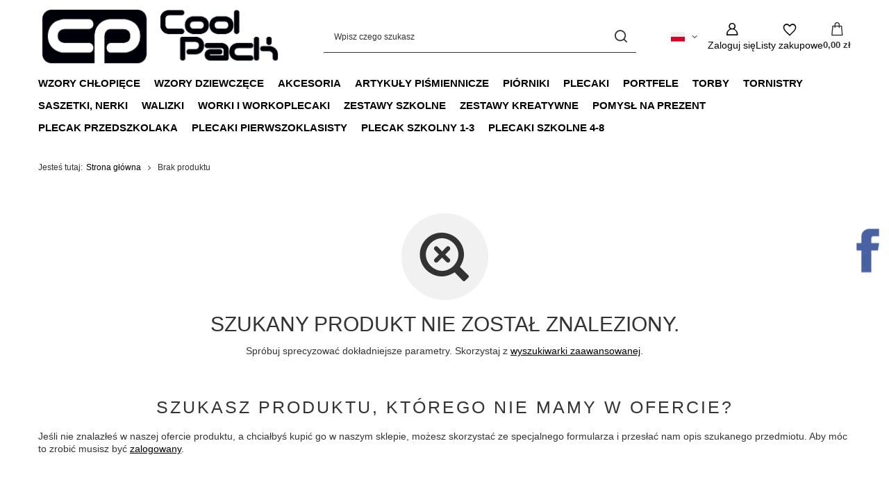

--- FILE ---
content_type: text/html; charset=utf-8
request_url: https://coolpack.pl/noproduct.php?reason=product&product=24123?lang=pol
body_size: 22961
content:
<!DOCTYPE html>
<html lang="pl" class="--vat --gross " ><head><meta name="viewport" content="initial-scale = 1.0, maximum-scale = 5.0, width=device-width, viewport-fit=cover"><meta http-equiv="Content-Type" content="text/html; charset=utf-8"><meta http-equiv="X-UA-Compatible" content="IE=edge"><title>CoolPack.pl</title><meta name="description" content="Dystrybutor produktów marki Coolpack - Plecaki, piórniki, worki, torby, saszetki i wiele innych ... Sprawdź już teraz"><link rel="icon" href="/gfx/pol/favicon.ico"><meta name="theme-color" content="#546070"><meta name="msapplication-navbutton-color" content="#546070"><meta name="apple-mobile-web-app-status-bar-style" content="#546070"><link rel="stylesheet" type="text/css" href="/gfx/pol/common_style.css.gzip?r=1765604305"><script>var app_shop={urls:{prefix:'data="/gfx/'.replace('data="', '')+'pol/',graphql:'/graphql/v1/'},vars:{meta:{viewportContent:'initial-scale = 1.0, maximum-scale = 5.0, width=device-width, viewport-fit=cover'},priceType:'gross',priceTypeVat:true,productDeliveryTimeAndAvailabilityWithBasket:false,geoipCountryCode:'US',fairShopLogo: { enabled: false, image: '/gfx/standards/safe_light.svg'},currency:{id:'PLN',symbol:'zł',country:'pl',format:'###,##0.00',beforeValue:false,space:true,decimalSeparator:',',groupingSeparator:' '},language:{id:'pol',symbol:'pl',name:'Polski'},omnibus:{enabled:true,rebateCodeActivate:false,hidePercentageDiscounts:false,},},txt:{priceTypeText:' brutto',},fn:{},fnrun:{},files:[],graphql:{}};const getCookieByName=(name)=>{const value=`; ${document.cookie}`;const parts = value.split(`; ${name}=`);if(parts.length === 2) return parts.pop().split(';').shift();return false;};if(getCookieByName('freeeshipping_clicked')){document.documentElement.classList.remove('--freeShipping');}if(getCookieByName('rabateCode_clicked')){document.documentElement.classList.remove('--rabateCode');}function hideClosedBars(){const closedBarsArray=JSON.parse(localStorage.getItem('closedBars'))||[];if(closedBarsArray.length){const styleElement=document.createElement('style');styleElement.textContent=`${closedBarsArray.map((el)=>`#${el}`).join(',')}{display:none !important;}`;document.head.appendChild(styleElement);}}hideClosedBars();</script><meta name="robots" content="index,follow"><meta name="rating" content="general"><meta name="Author" content="Coolpack.pl na bazie IdoSell (www.idosell.com/shop).">
<!-- Begin LoginOptions html -->

<style>
#client_new_social .service_item[data-name="service_Apple"]:before, 
#cookie_login_social_more .service_item[data-name="service_Apple"]:before,
.oscop_contact .oscop_login__service[data-service="Apple"]:before {
    display: block;
    height: 2.6rem;
    content: url('/gfx/standards/apple.svg?r=1743165583');
}
.oscop_contact .oscop_login__service[data-service="Apple"]:before {
    height: auto;
    transform: scale(0.8);
}
#client_new_social .service_item[data-name="service_Apple"]:has(img.service_icon):before,
#cookie_login_social_more .service_item[data-name="service_Apple"]:has(img.service_icon):before,
.oscop_contact .oscop_login__service[data-service="Apple"]:has(img.service_icon):before {
    display: none;
}
</style>

<!-- End LoginOptions html -->

<!-- Open Graph -->
<link rel="manifest" href="https://coolpack.pl/data/include/pwa/2/manifest.json?t=3"><meta name="apple-mobile-web-app-capable" content="yes"><meta name="apple-mobile-web-app-status-bar-style" content="black"><meta name="apple-mobile-web-app-title" content="coolpack.pl"><link rel="apple-touch-icon" href="/data/include/pwa/2/icon-128.png"><link rel="apple-touch-startup-image" href="/data/include/pwa/2/logo-512.png" /><meta name="msapplication-TileImage" content="/data/include/pwa/2/icon-144.png"><meta name="msapplication-TileColor" content="#2F3BA2"><meta name="msapplication-starturl" content="/"><script type="application/javascript">var _adblock = true;</script><script async src="/data/include/advertising.js"></script><script type="application/javascript">var statusPWA = {
                online: {
                    txt: "Połączono z internetem",
                    bg: "#5fa341"
                },
                offline: {
                    txt: "Brak połączenia z internetem",
                    bg: "#eb5467"
                }
            }</script><script async type="application/javascript" src="/ajax/js/pwa_online_bar.js?v=1&r=6"></script><script type="application/javascript" src="/ajax/js/webpush_subscription.js?v=1&r=4"></script><script type="application/javascript">WebPushHandler.publicKey = 'BJ3XMcKJkvX6ZHDw6PrPj07WV+1c0+j5PWJIL28mRj8obW1EO/kwVCVGsHBVWDiFzUqdgG2cvRAg6LbqI+edRcg=';WebPushHandler.version = '1';WebPushHandler.setPermissionValue();</script><script >
window.dataLayer = window.dataLayer || [];
window.gtag = function gtag() {
dataLayer.push(arguments);
}
gtag('consent', 'default', {
'ad_storage': 'denied',
'analytics_storage': 'denied',
'ad_personalization': 'denied',
'ad_user_data': 'denied',
'wait_for_update': 500
});

gtag('set', 'ads_data_redaction', true);
</script><script id="iaiscript_1" data-requirements="W10=" data-ga4_sel="ga4script">
window.iaiscript_1 = `<${'script'}  class='google_consent_mode_update'>
gtag('consent', 'update', {
'ad_storage': 'granted',
'analytics_storage': 'granted',
'ad_personalization': 'granted',
'ad_user_data': 'granted'
});
</${'script'}>`;
</script>
<!-- End Open Graph -->
                <!-- Global site tag (gtag.js) -->
                <script  async src="https://www.googletagmanager.com/gtag/js?id=AW-795037110"></script>
                <script >
                    window.dataLayer = window.dataLayer || [];
                    window.gtag = function gtag(){dataLayer.push(arguments);}
                    gtag('js', new Date());
                    
                    gtag('config', 'AW-795037110', {"allow_enhanced_conversions":true});
gtag('config', 'G-7G5G65XK38');

                </script>
                
<!-- Begin additional html or js -->


<!--4|2|3-->
<style>
span#projector_amount {
    display: none!important;
}
div#ckdsclmrshtdwn {
    background: #333!important;
}   

div#n67367_instalment {
    display: none;
}


.bx-pager_lightbox a {
    width: auto !important;
}
.select_button:hover{border:1px solid #333;color:#fff;background: none; }

#projector_form.collection #projector_status_description_wrapper{display:none !important;}

.product_section_sub .select_button.active{border:1px solid #333; color:#333;background:none;}
.product_section_sub .select_button:hover{border:1px solid #333;color:#333;background:none; }
.select_button.active{border:1px solid #333;color:#fff;background:none;}
.versions_wrapper img{max-width:100%;max-height:100%;position: absolute;top: 0;bottom: 0;left: 0;margin:auto;}

#search div.search_details .versions_wrapper a {
    border: 1px solid #cccccc;
    float: left;
    height: 55px;
    margin: 1%;
    padding: 5px;
    width: 18%;
    text-align: center;
    position: relative;
}
#projector_form div.product_section.versions {

    border-bottom: 0px solid #c4c7c8;
}
span.projector_amount {
    display: none!important;
}

div#projector_sizes_cont{
    display: none!important;
}
#projector_points_wrapper {
    background: none repeat scroll 0 0 #fff;
    border: 1px solid #cccccc;
    margin-bottom: 20px;
    overflow: hidden;
    position: relative;
    margin-top: -1px;
    line-height: 1.1;
    border: none;
padding:0;
}

.projector_points_sub_wrapper {
   width: 100%;
   padding: 10px 0px;
}
div#projector_price_points_wrapper {
    width: 100%;
    margin: 0;
    display: inline-block;
}

span#projector_price_points {
    font-weight: bold;
}
#projector_price_points_recive_wrapper{
    width: 100%;
    margin: 0;
    display: inline-block;
    text-align: left;
}

span#projector_points_recive_points {
    font-weight: bold;
}

span#projector_points_recive_points {
    font-weight: bold;
    margin-left: 4px;
}

span#projector_price_points {
    font-weight: bold;
    margin-left: 5px;
}

div#projector_price_points_wrapper {
    width: 100%;
    margin: 0;
    display: inline-block;
}

.css_tip_small {
    height: 14px;
    line-height: 13px;
    width: 14px;
    font-size: 0.86em;
    margin-left: 3px;
    font-weight: normal;
    vertical-align: middle;
    position: relative;
    top: -1px;
}

#menu_filter a.filter_submit {
    float: right;
    background: #333333;
    border: 1px solid #333333;
    color: #fff !important;
    text-decoration: none;
    font-size: 0.9em;
    padding: 5px 10px;
    font-weight: normal;
    font-family: Arial;
    display: inline-block;
    cursor: pointer;
    overflow: visible;
    text-align: center;
    margin-top: 3px;
    font-size: 0.75em;
    margin-right: 20%;
}




@media only screen and (max-width: 757px)
{
span.projector_price_points {
    display: inline-block;
    padding-right: 10px;
    width: initial;
}


span.projector_points_recive_points {
    display: inline-block;
    padding-right: 10px;
    text-align: right;
    width: initial;
}

div#projector_price_points_wrapper{
text-align:center;
}

#projector_points_wrapper label {
    display: inline-block;
    padding: 0 10px;
    vertical-align: middle;
   
}
#projector_price_points_recive_wrapper{
text-align: center;
}


}

ul.dl-menu {
    margin: 0 auto;
font-size: 1em;
}

</style>
<!--33|2|3| modified: 2024-08-08 11:58:25-->
<style>
#menu_navbar > ul > li:nth-child(13) > a {
  color: red; /* Zmieniamy kolor trzynastego elementu na czerwony */
}
</style>
<!--7|2|6-->
<style>
span#projector_amount {
    display: none!important;
}
div#ckdsclmrshtdwn {
    background: #333!important;
}   

div#n67367_instalment {
    display: none;
}


.bx-pager_lightbox a {
    width: auto !important;
}
.select_button:hover{border:1px solid #333;color:#fff;background: none; }

#projector_form.collection #projector_status_description_wrapper{display:none !important;}

.product_section_sub .select_button.active{border:1px solid #333; color:#333;background:none;}
.product_section_sub .select_button:hover{border:1px solid #333;color:#333;background:none; }
.select_button.active{border:1px solid #333;color:#fff;background:none;}
.versions_wrapper img{max-width:100%;max-height:100%;position: absolute;top: 0;bottom: 0;left: 0;margin:auto;}

#search div.search_details .versions_wrapper a {
    border: 1px solid #cccccc;
    float: left;
    height: 55px;
    margin: 1%;
    padding: 5px;
    width: 18%;
    text-align: center;
    position: relative;
}
#projector_form div.product_section.versions {

    border-bottom: 0px solid #c4c7c8;
}
span.projector_amount {
    display: none!important;
}

div#projector_sizes_cont{
    display: none!important;
}
#projector_points_wrapper {
    background: none repeat scroll 0 0 #fff;
    border: 1px solid #cccccc;
    margin-bottom: 20px;
    overflow: hidden;
    position: relative;
    margin-top: -1px;
    line-height: 1.1;
    border: none;
padding:0;
}

.projector_points_sub_wrapper {
   width: 100%;
   padding: 10px 0px;
}
div#projector_price_points_wrapper {
    width: 100%;
    margin: 0;
    display: inline-block;
}

span#projector_price_points {
    font-weight: bold;
}
#projector_price_points_recive_wrapper{
    width: 100%;
    margin: 0;
    display: inline-block;
    text-align: left;
}

span#projector_points_recive_points {
    font-weight: bold;
}

span#projector_points_recive_points {
    font-weight: bold;
    margin-left: 4px;
}

span#projector_price_points {
    font-weight: bold;
    margin-left: 5px;
}

div#projector_price_points_wrapper {
    width: 100%;
    margin: 0;
    display: inline-block;
}

.css_tip_small {
    height: 14px;
    line-height: 13px;
    width: 14px;
    font-size: 0.86em;
    margin-left: 3px;
    font-weight: normal;
    vertical-align: middle;
    position: relative;
    top: -1px;
}

#menu_filter a.filter_submit {
    float: right;
    background: #333333;
    border: 1px solid #333333;
    color: #fff !important;
    text-decoration: none;
    font-size: 0.9em;
    padding: 5px 10px;
    font-weight: normal;
    font-family: Arial;
    display: inline-block;
    cursor: pointer;
    overflow: visible;
    text-align: center;
    margin-top: 3px;
    font-size: 0.75em;
    margin-right: 20%;
}




@media only screen and (max-width: 757px)
{
span.projector_price_points {
    display: inline-block;
    padding-right: 10px;
    width: initial;
}


span.projector_points_recive_points {
    display: inline-block;
    padding-right: 10px;
    text-align: right;
    width: initial;
}

div#projector_price_points_wrapper{
text-align:center;
}

#projector_points_wrapper label {
    display: inline-block;
    padding: 0 10px;
    vertical-align: middle;
   
}
#projector_price_points_recive_wrapper{
text-align: center;
}


}

ul.dl-menu {
    margin: 0 auto;
font-size: 1em;
}

</style>
<!--14|2|11| modified: 2024-07-26 21:11:42-->
<!-- Google Tag Manager -->
<script>(function(w,d,s,l,i){w[l]=w[l]||[];w[l].push({'gtm.start':
new Date().getTime(),event:'gtm.js'});var f=d.getElementsByTagName(s)[0],
j=d.createElement(s),dl=l!='dataLayer'?'&l='+l:'';j.async=true;j.src=
'https://www.googletagmanager.com/gtm.js?id='+i+dl;f.parentNode.insertBefore(j,f);
})(window,document,'script','dataLayer','GTM-WS62VKVZ');</script>
<!-- End Google Tag Manager -->
<!--27|2|12-->
<script type="text/javascript">
    (function(c,l,a,r,i,t,y){
        c[a]=c[a]||function(){(c[a].q=c[a].q||[]).push(arguments)};
        t=l.createElement(r);t.async=1;t.src="https://www.clarity.ms/tag/"+i;
        y=l.getElementsByTagName(r)[0];y.parentNode.insertBefore(t,y);
    })(window, document, "clarity", "script", "ncsllamadd");
</script>
<!--37|2|12-->
<meta name="facebook-domain-verification" content="y8d3rq0n86r47ghcdx6locz7yuo89j" />

<!-- End additional html or js -->
<script src="/inPost/inpostPayNew.js"></script><script src="https://inpostpay-widget-v2.inpost.pl/inpostpay.widget.v2.js"></script></head><body>
<!-- Begin additional html or js -->


<!--15|2|11| modified: 2024-07-26 21:12:44-->
<!-- Google Tag Manager (noscript) -->
<noscript><iframe src="https://www.googletagmanager.com/ns.html?id=GTM-WS62VKVZ"
height="0" width="0" style="display:none;visibility:hidden"></iframe></noscript>
<!-- End Google Tag Manager (noscript) -->

<!-- End additional html or js -->
<div id="container" class="noproduct_page container max-width-1200"><header class=" commercial_banner"><script class="ajaxLoad">app_shop.vars.vat_registered="true";app_shop.vars.currency_format="###,##0.00";app_shop.vars.currency_before_value=false;app_shop.vars.currency_space=true;app_shop.vars.symbol="zł";app_shop.vars.id="PLN";app_shop.vars.baseurl="http://coolpack.pl/";app_shop.vars.sslurl="https://coolpack.pl/";app_shop.vars.curr_url="%2Fnoproduct.php%3Freason%3Dproduct%26product%3D24123%3Flang%3Dpol";var currency_decimal_separator=',';var currency_grouping_separator=' ';app_shop.vars.blacklist_extension=["exe","com","swf","js","php"];app_shop.vars.blacklist_mime=["application/javascript","application/octet-stream","message/http","text/javascript","application/x-deb","application/x-javascript","application/x-shockwave-flash","application/x-msdownload"];app_shop.urls.contact="/contact-pol.html";</script><div id="viewType" style="display:none"></div><div id="menu_skip" class="menu_skip"><a href="#layout" class="btn --outline --medium menu_skip__link --layout">Przejdź do zawartości strony</a><a href="#menu_categories" class="btn --outline --medium menu_skip__link --menu">Przejdź do kategorii</a></div><div id="logo" class="d-flex align-items-center"><a href="https://coolpack.pl" target="_self" aria-label="Logo sklepu"><img src="/data/gfx/mask/pol/logo_2_big.jpg" alt="Coolpack.pl" width="709" height="181"></a></div><form action="https://coolpack.pl/search.php" method="get" id="menu_search" class="menu_search"><a href="#showSearchForm" class="menu_search__mobile" aria-label="Szukaj"></a><div class="menu_search__block"><div class="menu_search__item --input"><input class="menu_search__input" type="text" name="text" autocomplete="off" placeholder="Wpisz czego szukasz" aria-label="Wpisz czego szukasz"><button class="menu_search__submit" type="submit" aria-label="Szukaj"></button></div><div class="menu_search__item --results search_result"></div></div></form><div id="menu_top" class="menu_top"><div id="menu_settings" class="align-items-center justify-content-center justify-content-lg-end"><div class="open_trigger hover__wrapper --hover_touch" tabindex="0" aria-label="Kliknij, aby zmienić język, walutę, kraj dostawy"><span class="d-none d-md-inline-block flag flag_pol"></span><i class="icon-angle-down d-none d-md-inline-block"></i><form class="hover__element --right" action="https://coolpack.pl/settings.php" method="post"><ul><li><div class="form-group"><span class="menu_settings_lang_label">Język</span><div class="radio"><label><input type="radio" name="lang" checked value="pol"><span class="flag flag_pol"></span><span>pl</span></label></div><div class="radio"><label><input type="radio" name="lang" value="eng"><span class="flag flag_eng"></span><span>en</span></label></div><div class="radio"><label><input type="radio" name="lang" value="ger"><span class="flag flag_ger"></span><span>de</span></label></div><div class="radio"><label><input type="radio" name="lang" value="cze"><span class="flag flag_cze"></span><span>cs</span></label></div><div class="radio"><label><input type="radio" name="lang" value="fre"><span class="flag flag_fre"></span><span>fr</span></label></div><div class="radio"><label><input type="radio" name="lang" value="spa"><span class="flag flag_spa"></span><span>es</span></label></div><div class="radio"><label><input type="radio" name="lang" value="dut"><span class="flag flag_dut"></span><span>nl</span></label></div><div class="radio"><label><input type="radio" name="lang" value="slo"><span class="flag flag_slo"></span><span>sk</span></label></div><div class="radio"><label><input type="radio" name="lang" value="hun"><span class="flag flag_hun"></span><span>hu</span></label></div><div class="radio"><label><input type="radio" name="lang" value="ita"><span class="flag flag_ita"></span><span>it</span></label></div><div class="radio"><label><input type="radio" name="lang" value="rum"><span class="flag flag_rum"></span><span>ro</span></label></div></div></li><li><div class="form-group"><span for="menu_settings_curr">Waluta</span><div class="select-after"><select class="form-control" name="curr" id="menu_settings_curr" aria-label="Waluta"><option value="PLN" selected>zł</option><option value="EUR">€ (1 zł = 0.2439€)
																</option><option value="CZK">Kč (1 zł = 5.5897Kč)
																</option><option value="RON">RON (1 zł = 1.1712RON)
																</option><option value="HUF">Ft (1 zł = 0.5995Ft)
																</option></select></div></div><div class="form-group"><span for="menu_settings_country">Dostawa do</span><div class="select-after"><select class="form-control" name="country" id="menu_settings_country" aria-label="Dostawa do"><option value="1143020016">Austria</option><option value="1143020022">Belgia</option><option value="1143020029">Bośnia i Hercegowina</option><option value="1143020033">Bułgaria</option><option value="1143020038">Chorwacja</option><option value="1143020041">Czechy</option><option value="1143020042">Dania</option><option value="1143020051">Estonia</option><option value="1143020056">Finlandia</option><option value="1143020057">Francja</option><option value="1143020062">Grecja</option><option value="1170044709">Guernsey</option><option value="1143020075">Hiszpania</option><option value="1143020076">Holandia</option><option value="1143020083">Irlandia</option><option value="1143020089">Jersey</option><option value="1143020115">Liechtenstein</option><option value="1143020116">Litwa</option><option value="1143020118">Łotwa</option><option value="1143020117">Luxemburg</option><option value="1143020143">Niemcy</option><option value="1143020149">Norwegia</option><option selected value="1143020003">Polska</option><option value="1143020163">Portugalia</option><option value="1143020169">Rumunia</option><option value="1170044700">Serbia</option><option value="1143020182">Słowacja</option><option value="1143020183">Słowenia</option><option value="1143020193">Szwecja</option><option value="1143020217">Węgry</option><option value="1143020220">Włochy</option><option value="1143020127">Wyspa Man</option></select></div></div></li><li class="buttons"><button class="btn --solid --large" type="submit">
									Zastosuj zmiany
								</button></li></ul></form></div></div><div class="account_links"><a class="account_links__item" href="https://coolpack.pl/login.php" aria-label="Zaloguj się"><span class="account_links__text --logged-out">Zaloguj się</span></a></div><div class="shopping_list_top hover__wrapper" data-empty="true"><a href="https://coolpack.pl/pl/shoppinglist/" class="wishlist_link slt_link --empty" aria-label="Listy zakupowe"><span class="slt_link__text">Listy zakupowe</span></a><div class="slt_lists hover__element"><ul class="slt_lists__nav"><li class="slt_lists__nav_item" data-list_skeleton="true" data-list_id="true" data-shared="true"><a href="#" class="slt_lists__nav_link" data-list_href="true"><span class="slt_lists__nav_name" data-list_name="true"></span><span class="slt_lists__count" data-list_count="true">0</span></a></li><li class="slt_lists__nav_item --empty"><a class="slt_lists__nav_link --empty" href="https://coolpack.pl/pl/shoppinglist/"><span class="slt_lists__nav_name" data-list_name="true">Lista zakupowa</span><span class="slt_lists__count" data-list_count="true">0</span></a></li></ul></div></div><div id="menu_basket" class="top_basket hover__wrapper --skeleton --mobile_hide"><a class="top_basket__sub" title="Przejdź do koszyka" href="/basketedit.php" aria-label="Wartość koszyka: 0,00 zł"><span class="badge badge-info"></span><strong class="top_basket__price">0,00 zł</strong></a><div class="top_basket__express_checkout_container"><express-checkout type="basket"></express-checkout></div><script>
        app_shop.vars.cache_html = true;
      </script><div class="top_basket__details hover__element --skeleton"><div class="top_basket__skeleton --name"></div><div class="top_basket__skeleton --product"></div><div class="top_basket__skeleton --product"></div><div class="top_basket__skeleton --product --last"></div><div class="top_basket__skeleton --sep"></div><div class="top_basket__skeleton --summary"></div></div></div><template id="top_basket_product"><div class="top_basket__product"><a class="top_basket__img" title=""><picture><source type="image/webp" srcset=""></source><img src="" alt=""></picture></a><a class="top_basket__link" title=""></a><div class="top_basket__prices"><span class="top_basket__price"></span><span class="top_basket__unit"></span><span class="top_basket__vat"></span></div></div></template><template id="top_basket_summary"><div class="top_basket__summary_shipping_free"><span class="top_basket__summary_label --freeshipping_limit">Do darmowej dostawy brakuje <span class="top_basket__summary_value"></span></span><span class="progress_bar"><span class="progress_bar__value"></span></span></div><div class="top_basket__summary_item --worth"><span class="top_basket__summary_label">Wartość zamówienia:</span><b class="top_basket__summary_value"></b></div><div class="top_basket__summary_item --shipping"><span class="top_basket__summary_label">Koszt przesyłki:</span><b class="top_basket__summary_value"></b></div><div class="top_basket__buttons"><a class="btn --solid --large" data-ec-class="btn --outline --large" title="Przejdź do koszyka" href="/basketedit.php">
        Przejdź do koszyka
      </a><div id="top_basket__express_checkout_placeholder"></div></div></template><template id="top_basket_details"><div class="top_basket__details hover__element"><div class="top_basket__details_sub"><div class="headline"><span class="headline__name">Twój koszyk (<span class="top_basket__count"></span>)</span></div><div class="top_basket__products"></div><div class="top_basket__summary"></div></div></div></template></div><nav id="menu_categories" class="wide" aria-label="Kategorie główne"><button type="button" class="navbar-toggler" aria-label="Menu"><i class="icon-reorder"></i></button><div class="navbar-collapse" id="menu_navbar"><ul class="navbar-nav mx-md-n2"><li class="nav-item"><span class="nav-link-wrapper"><a  href="/pol_n_Wzory-chlopiece-3634.html" target="_self" title="Wzory chłopięce" class="nav-link --l1 noevent" >Wzory chłopięce</a><button class="nav-link-expand" type="button" aria-label="Wzory chłopięce, Menu"></button></span><ul class="navbar-subnav"><li class="nav-header"><a href="#backLink" class="nav-header__backLink"><i class="icon-angle-left"></i></a><a  href="/pol_n_Wzory-chlopiece-3634.html" target="_self" title="Wzory chłopięce" class="nav-link --l1 noevent" >Wzory chłopięce</a></li><li class="nav-item empty"><a  href="/pol_m_Wzory-chlopiece_Avengers-3702.html" target="_self" title="Avengers" class="nav-link --l2 nav-gfx" ><picture class="nav-picture --main --lvl2"><img alt="Avengers" title="Avengers" src="/data/gfx/pol/navigation/2_1_i_3702.webp" loading="lazy"></picture><span class="gfx_lvl_2 d-none">Avengers</span></a></li><li class="nav-item empty"><a  href="/pol_m_Wzory-chlopiece_Spiderman-3703.html" target="_self" title="Spiderman" class="nav-link --l2 nav-gfx" ><picture class="nav-picture --main --lvl2"><img alt="Spiderman" title="Spiderman" src="/data/gfx/pol/navigation/2_1_i_3703.webp" loading="lazy"></picture><span class="gfx_lvl_2 d-none">Spiderman</span></a></li><li class="nav-item empty"><a  href="/pol_m_Wzory-chlopiece_Star-Wars-3700.html" target="_self" title="Star Wars" class="nav-link --l2 nav-gfx" ><picture class="nav-picture --main --lvl2"><img alt="Star Wars" title="Star Wars" src="/data/gfx/pol/navigation/2_1_i_3700.webp" loading="lazy"></picture><span class="gfx_lvl_2 d-none">Star Wars</span></a></li><li class="nav-item empty"><a  href="/pol_m_Wzory-chlopiece_Mandalorian-3701.html" target="_self" title="Mandalorian" class="nav-link --l2 nav-gfx" ><picture class="nav-picture --main --lvl2"><img alt="Mandalorian" title="Mandalorian" src="/data/gfx/pol/navigation/2_1_i_3701.webp" loading="lazy"></picture><span class="gfx_lvl_2 d-none">Mandalorian</span></a></li><li class="nav-item empty"><a  href="/pol_m_Wzory-chlopiece_Wildkid-3649.html" target="_self" title="Wildkid" class="nav-link --l2 nav-gfx" ><picture class="nav-picture --main --lvl2"><img alt="Wildkid" title="Wildkid" src="/data/gfx/pol/navigation/2_1_i_3649.webp" loading="lazy"></picture><span class="gfx_lvl_2 d-none">Wildkid</span></a></li><li class="nav-item empty"><a  href="/pol_m_Wzory-chlopiece_Football-3651.html" target="_self" title="Football" class="nav-link --l2 nav-gfx" ><picture class="nav-picture --main --lvl2"><img alt="Football" title="Football" src="/data/gfx/pol/navigation/2_1_i_3651.webp" loading="lazy"></picture><span class="gfx_lvl_2 d-none">Football</span></a></li><li class="nav-item empty"><a  href="/pol_m_Wzory-chlopiece_NASA-3652.html" target="_self" title="NASA" class="nav-link --l2 nav-gfx" ><picture class="nav-picture --main --lvl2"><img alt="NASA" title="NASA" src="/data/gfx/pol/navigation/2_1_i_3652.webp" loading="lazy"></picture><span class="gfx_lvl_2 d-none">NASA</span></a></li><li class="nav-item empty"><a  href="/pol_m_Wzory-chlopiece_Big-City-3681.html" target="_self" title="Big City" class="nav-link --l2 nav-gfx" ><picture class="nav-picture --main --lvl2"><img alt="Big City" title="Big City" src="/data/gfx/pol/navigation/2_1_i_3681.webp" loading="lazy"></picture><span class="gfx_lvl_2 d-none">Big City</span></a></li><li class="nav-item empty"><a  href="/pol_m_Wzory-chlopiece_Peek-a-Boo-3679.html" target="_self" title="Peek a Boo" class="nav-link --l2 nav-gfx" ><picture class="nav-picture --main --lvl2"><img alt="Peek a Boo" title="Peek a Boo" src="/data/gfx/pol/navigation/2_1_i_3679.webp" loading="lazy"></picture><span class="gfx_lvl_2 d-none">Peek a Boo</span></a></li><li class="nav-item empty"><a  href="/pol_m_Wzory-chlopiece_Cranberry-3656.html" target="_self" title="Cranberry" class="nav-link --l2 nav-gfx" ><picture class="nav-picture --main --lvl2"><img alt="Cranberry" title="Cranberry" src="/data/gfx/pol/navigation/2_1_i_3656.webp" loading="lazy"></picture><span class="gfx_lvl_2 d-none">Cranberry</span></a></li><li class="nav-item empty"><a  href="/pol_m_Wzory-chlopiece_Lets-Gol-3680.html" target="_self" title="Let's Gol" class="nav-link --l2 nav-gfx" ><picture class="nav-picture --main --lvl2"><img alt="Let's Gol" title="Let's Gol" src="/data/gfx/pol/navigation/2_1_i_3680.webp" loading="lazy"></picture><span class="gfx_lvl_2 d-none">Let's Gol</span></a></li><li class="nav-item empty"><a  href="/pol_m_Wzory-chlopiece_Adventure-Park-3682.html" target="_self" title="Adventure Park" class="nav-link --l2 nav-gfx" ><picture class="nav-picture --main --lvl2"><img alt="Adventure Park" title="Adventure Park" src="/data/gfx/pol/navigation/2_1_i_3682.webp" loading="lazy"></picture><span class="gfx_lvl_2 d-none">Adventure Park</span></a></li><li class="nav-item empty"><a  href="/pol_m_Wzory-chlopiece_Game-Over-3678.html" target="_self" title="Game Over" class="nav-link --l2 nav-gfx" ><picture class="nav-picture --main --lvl2"><img alt="Game Over" title="Game Over" src="/data/gfx/pol/navigation/2_1_i_3678.webp" loading="lazy"></picture><span class="gfx_lvl_2 d-none">Game Over</span></a></li><li class="nav-item empty"><a  href="/pol_m_Wzory-chlopiece_Grass-3657.html" target="_self" title="Grass" class="nav-link --l2 nav-gfx" ><picture class="nav-picture --main --lvl2"><img alt="Grass" title="Grass" src="/data/gfx/pol/navigation/2_1_i_3657.webp" loading="lazy"></picture><span class="gfx_lvl_2 d-none">Grass</span></a></li><li class="nav-item empty"><a  href="/pol_m_Wzory-chlopiece_Costa-3658.html" target="_self" title="Costa" class="nav-link --l2 nav-gfx" ><picture class="nav-picture --main --lvl2"><img alt="Costa" title="Costa" src="/data/gfx/pol/navigation/2_1_i_3658.webp" loading="lazy"></picture><span class="gfx_lvl_2 d-none">Costa</span></a></li><li class="nav-item empty"><a  href="/pol_m_Wzory-chlopiece_Offroad-3683.html" target="_self" title="Offroad" class="nav-link --l2 nav-gfx" ><picture class="nav-picture --main --lvl2"><img alt="Offroad" title="Offroad" src="/data/gfx/pol/navigation/2_1_i_3683.webp" loading="lazy"></picture><span class="gfx_lvl_2 d-none">Offroad</span></a></li><li class="nav-item empty"><a  href="/pol_m_Wzory-chlopiece_Star-Night-3636.html" target="_self" title="Star Night" class="nav-link --l2 nav-gfx" ><picture class="nav-picture --main --lvl2"><img alt="Star Night" title="Star Night" src="/data/gfx/pol/navigation/2_1_i_3636.webp" loading="lazy"></picture><span class="gfx_lvl_2 d-none">Star Night</span></a></li><li class="nav-item empty"><a  href="/pol_m_Wzory-chlopiece_Atlantis-3646.html" target="_self" title="Atlantis" class="nav-link --l2 nav-gfx" ><picture class="nav-picture --main --lvl2"><img alt="Atlantis" title="Atlantis" src="/data/gfx/pol/navigation/2_1_i_3646.webp" loading="lazy"></picture><span class="gfx_lvl_2 d-none">Atlantis</span></a></li><li class="nav-item empty"><a  href="/pol_m_Wzory-chlopiece_Kids-From-The-Block-3640.html" target="_self" title="Kids From The Block" class="nav-link --l2 nav-gfx" ><picture class="nav-picture --main --lvl2"><img alt="Kids From The Block" title="Kids From The Block" src="/data/gfx/pol/navigation/2_1_i_3640.webp" loading="lazy"></picture><span class="gfx_lvl_2 d-none">Kids From The Block</span></a></li><li class="nav-item empty"><a  href="/pol_m_Wzory-chlopiece_Game-Zone-3643.html" target="_self" title="Game Zone" class="nav-link --l2 nav-gfx" ><picture class="nav-picture --main --lvl2"><img alt="Game Zone" title="Game Zone" src="/data/gfx/pol/navigation/2_1_i_3643.webp" loading="lazy"></picture><span class="gfx_lvl_2 d-none">Game Zone</span></a></li><li class="nav-item empty"><a  href="/pol_m_Wzory-chlopiece_Football-2T-3677.html" target="_self" title="Football 2T" class="nav-link --l2 nav-gfx" ><picture class="nav-picture --main --lvl2"><img alt="Football 2T" title="Football 2T" src="/data/gfx/pol/navigation/2_1_i_3677.webp" loading="lazy"></picture><span class="gfx_lvl_2 d-none">Football 2T</span></a></li><li class="nav-item empty"><a  href="/pol_m_Wzory-chlopiece_Gamer-3642.html" target="_self" title="Gamer" class="nav-link --l2 nav-gfx" ><picture class="nav-picture --main --lvl2"><img alt="Gamer" title="Gamer" src="/data/gfx/pol/navigation/2_1_i_3642.webp" loading="lazy"></picture><span class="gfx_lvl_2 d-none">Gamer</span></a></li><li class="nav-item empty"><a  href="/pol_m_Wzory-chlopiece_Darker-Night-3676.html" target="_self" title="Darker Night" class="nav-link --l2 nav-gfx" ><picture class="nav-picture --main --lvl2"><img alt="Darker Night" title="Darker Night" src="/data/gfx/pol/navigation/2_1_i_3676.webp" loading="lazy"></picture><span class="gfx_lvl_2 d-none">Darker Night</span></a></li><li class="nav-item empty"><a  href="/pol_m_Wzory-chlopiece_Dont-Do-It-3644.html" target="_self" title="Don't Do It" class="nav-link --l2 nav-gfx" ><picture class="nav-picture --main --lvl2"><img alt="Don't Do It" title="Don't Do It" src="/data/gfx/pol/navigation/2_1_i_3644.webp" loading="lazy"></picture><span class="gfx_lvl_2 d-none">Don't Do It</span></a></li><li class="nav-item empty"><a  href="/pol_m_Wzory-chlopiece_Monster-Team-3639.html" target="_self" title="Monster Team" class="nav-link --l2 nav-gfx" ><picture class="nav-picture --main --lvl2"><img alt="Monster Team" title="Monster Team" src="/data/gfx/pol/navigation/2_1_i_3639.webp" loading="lazy"></picture><span class="gfx_lvl_2 d-none">Monster Team</span></a></li><li class="nav-item empty"><a  href="/pol_m_Wzory-chlopiece_Game-3650.html" target="_self" title="Game" class="nav-link --l2 nav-gfx" ><picture class="nav-picture --main --lvl2"><img alt="Game" title="Game" src="/data/gfx/pol/navigation/2_1_i_3650.webp" loading="lazy"></picture><span class="gfx_lvl_2 d-none">Game</span></a></li><li class="nav-item empty"><a  href="/pol_m_Wzory-chlopiece_Air-Force-3669.html" target="_self" title="Air Force" class="nav-link --l2 nav-gfx" ><picture class="nav-picture --main --lvl2"><img alt="Air Force" title="Air Force" src="/data/gfx/pol/navigation/2_1_i_3669.webp" loading="lazy"></picture><span class="gfx_lvl_2 d-none">Air Force</span></a></li><li class="nav-item empty"><a  href="/pol_m_Wzory-chlopiece_Street-Art-3663.html" target="_self" title="Street Art" class="nav-link --l2 nav-gfx" ><picture class="nav-picture --main --lvl2"><img alt="Street Art" title="Street Art" src="/data/gfx/pol/navigation/2_1_i_3663.webp" loading="lazy"></picture><span class="gfx_lvl_2 d-none">Street Art</span></a></li><li class="nav-item empty"><a  href="/pol_m_Wzory-chlopiece_Dino-Adventure-3664.html" target="_self" title="Dino Adventure" class="nav-link --l2 nav-gfx" ><picture class="nav-picture --main --lvl2"><img alt="Dino Adventure" title="Dino Adventure" src="/data/gfx/pol/navigation/2_1_i_3664.webp" loading="lazy"></picture><span class="gfx_lvl_2 d-none">Dino Adventure</span></a></li><li class="nav-item empty"><a  href="/pol_m_Wzory-chlopiece_Stickers-3672.html" target="_self" title="Stickers" class="nav-link --l2 nav-gfx" ><picture class="nav-picture --main --lvl2"><img alt="Stickers" title="Stickers" src="/data/gfx/pol/navigation/2_1_i_3672.webp" loading="lazy"></picture><span class="gfx_lvl_2 d-none">Stickers</span></a></li><li class="nav-item empty"><a  href="/pol_m_Wzory-chlopiece_Street-Life-3671.html" target="_self" title="Street Life" class="nav-link --l2 nav-gfx" ><picture class="nav-picture --main --lvl2"><img alt="Street Life" title="Street Life" src="/data/gfx/pol/navigation/2_1_i_3671.webp" loading="lazy"></picture><span class="gfx_lvl_2 d-none">Street Life</span></a></li><li class="nav-item empty"><a  href="/pol_m_Wzory-chlopiece_Goal-Time-3667.html" target="_self" title="Goal Time" class="nav-link --l2 nav-gfx" ><picture class="nav-picture --main --lvl2"><img alt="Goal Time" title="Goal Time" src="/data/gfx/pol/navigation/2_1_i_3667.webp" loading="lazy"></picture><span class="gfx_lvl_2 d-none">Goal Time</span></a></li><li class="nav-item empty"><a  href="/pol_m_Wzory-chlopiece_Grey-Ball-3659.html" target="_self" title="Grey Ball" class="nav-link --l2 nav-gfx" ><picture class="nav-picture --main --lvl2"><img alt="Grey Ball" title="Grey Ball" src="/data/gfx/pol/navigation/2_1_i_3659.webp" loading="lazy"></picture><span class="gfx_lvl_2 d-none">Grey Ball</span></a></li><li class="nav-item empty"><a  href="/pol_m_Wzory-chlopiece_Fossil-3668.html" target="_self" title="Fossil" class="nav-link --l2 nav-gfx" ><picture class="nav-picture --main --lvl2"><img alt="Fossil" title="Fossil" src="/data/gfx/pol/navigation/2_1_i_3668.webp" loading="lazy"></picture><span class="gfx_lvl_2 d-none">Fossil</span></a></li><li class="nav-item empty"><a  href="/pol_m_Wzory-chlopiece_Game-Night-3670.html" target="_self" title="Game Night" class="nav-link --l2 nav-gfx" ><picture class="nav-picture --main --lvl2"><img alt="Game Night" title="Game Night" src="/data/gfx/pol/navigation/2_1_i_3670.webp" loading="lazy"></picture><span class="gfx_lvl_2 d-none">Game Night</span></a></li><li class="nav-item empty"><a  href="/pol_m_Wzory-chlopiece_Space-Adventure-3691.html" target="_self" title="Space Adventure" class="nav-link --l2 nav-gfx" ><picture class="nav-picture --main --lvl2"><img alt="Space Adventure" title="Space Adventure" src="/data/gfx/pol/navigation/2_1_i_3691.webp" loading="lazy"></picture><span class="gfx_lvl_2 d-none">Space Adventure</span></a></li><li class="nav-item empty"><a  href="/pol_m_Wzory-chlopiece_Cars-3871.html" target="_self" title="Cars" class="nav-link --l2" >Cars</a></li><li class="nav-item empty"><a  href="/pol_m_Wzory-chlopiece_Kaczor-Donald-3872.html" target="_self" title="Kaczor Donald" class="nav-link --l2" >Kaczor Donald</a></li><li class="nav-item empty"><a  href="/pol_m_Wzory-chlopiece_Lion-King-3873.html" target="_self" title="Lion King" class="nav-link --l2" >Lion King</a></li><li class="nav-item empty"><a  href="/pol_m_Wzory-chlopiece_Toy-Story-3874.html" target="_self" title="Toy Story" class="nav-link --l2" >Toy Story</a></li><li class="nav-item --all empty"><a class="nav-link --l2" href="/pol_n_Wzory-chlopiece-3634.html">+ Pokaż wszystkie</a></li></ul></li><li class="nav-item"><span class="nav-link-wrapper"><a  href="/pol_n_Wzory-dziewczece-3704.html" target="_self" title="Wzory dziewczęce" class="nav-link --l1 noevent" >Wzory dziewczęce</a><button class="nav-link-expand" type="button" aria-label="Wzory dziewczęce, Menu"></button></span><ul class="navbar-subnav"><li class="nav-header"><a href="#backLink" class="nav-header__backLink"><i class="icon-angle-left"></i></a><a  href="/pol_n_Wzory-dziewczece-3704.html" target="_self" title="Wzory dziewczęce" class="nav-link --l1 noevent" >Wzory dziewczęce</a></li><li class="nav-item empty"><a  href="/pol_m_Wzory-dziewczece_Minnie-Mouse-3698.html" target="_self" title="Minnie Mouse" class="nav-link --l2 nav-gfx" ><picture class="nav-picture --main --lvl2"><img alt="Minnie Mouse" title="Minnie Mouse" src="/data/gfx/pol/navigation/2_1_i_3698.webp" loading="lazy"></picture><span class="gfx_lvl_2 d-none">Minnie Mouse</span></a></li><li class="nav-item empty"><a  href="/pol_m_Wzory-dziewczece_Mickey-Mouse-3699.html" target="_self" title="Mickey Mouse" class="nav-link --l2 nav-gfx" ><picture class="nav-picture --main --lvl2"><img alt="Mickey Mouse" title="Mickey Mouse" src="/data/gfx/pol/navigation/2_1_i_3699.webp" loading="lazy"></picture><span class="gfx_lvl_2 d-none">Mickey Mouse</span></a></li><li class="nav-item empty"><a  href="/pol_m_Wzory-dziewczece_Frozen-3697.html" target="_self" title="Frozen" class="nav-link --l2 nav-gfx" ><picture class="nav-picture --main --lvl2"><img alt="Frozen" title="Frozen" src="/data/gfx/pol/navigation/2_1_i_3697.webp" loading="lazy"></picture><span class="gfx_lvl_2 d-none">Frozen</span></a></li><li class="nav-item empty"><a  href="/pol_m_Wzory-dziewczece_Dreams-3648.html" target="_self" title="Dreams" class="nav-link --l2 nav-gfx" ><picture class="nav-picture --main --lvl2"><img alt="Dreams" title="Dreams" src="/data/gfx/pol/navigation/2_1_i_3648.webp" loading="lazy"></picture><span class="gfx_lvl_2 d-none">Dreams</span></a></li><li class="nav-item empty"><a  href="/pol_m_Wzory-dziewczece_Blue-Lagoon-3655.html" target="_self" title="Blue Lagoon" class="nav-link --l2 nav-gfx" ><picture class="nav-picture --main --lvl2"><img alt="Blue Lagoon" title="Blue Lagoon" src="/data/gfx/pol/navigation/2_1_i_3655.webp" loading="lazy"></picture><span class="gfx_lvl_2 d-none">Blue Lagoon</span></a></li><li class="nav-item empty"><a  href="/pol_m_Wzory-dziewczece_Toucans-3689.html" target="_self" title="Toucans" class="nav-link --l2 nav-gfx" ><picture class="nav-picture --main --lvl2"><img alt="Toucans" title="Toucans" src="/data/gfx/pol/navigation/2_1_i_3689.webp" loading="lazy"></picture><span class="gfx_lvl_2 d-none">Toucans</span></a></li><li class="nav-item empty"><a  href="/pol_m_Wzory-dziewczece_Oh-My-Deer-3687.html" target="_self" title="Oh My Deer" class="nav-link --l2 nav-gfx" ><picture class="nav-picture --main --lvl2"><img alt="Oh My Deer" title="Oh My Deer" src="/data/gfx/pol/navigation/2_1_i_3687.webp" loading="lazy"></picture><span class="gfx_lvl_2 d-none">Oh My Deer</span></a></li><li class="nav-item empty"><a  href="/pol_m_Wzory-dziewczece_Happy-Donuts-3686.html" target="_self" title="Happy Donuts" class="nav-link --l2 nav-gfx" ><picture class="nav-picture --main --lvl2"><img alt="Happy Donuts" title="Happy Donuts" src="/data/gfx/pol/navigation/2_1_i_3686.webp" loading="lazy"></picture><span class="gfx_lvl_2 d-none">Happy Donuts</span></a></li><li class="nav-item empty"><a  href="/pol_m_Wzory-dziewczece_Catch-Me-3685.html" target="_self" title="Catch Me" class="nav-link --l2 nav-gfx" ><picture class="nav-picture --main --lvl2"><img alt="Catch Me" title="Catch Me" src="/data/gfx/pol/navigation/2_1_i_3685.webp" loading="lazy"></picture><span class="gfx_lvl_2 d-none">Catch Me</span></a></li><li class="nav-item empty"><a  href="/pol_m_Wzory-dziewczece_Strawberry-3654.html" target="_self" title="Strawberry" class="nav-link --l2 nav-gfx" ><picture class="nav-picture --main --lvl2"><img alt="Strawberry" title="Strawberry" src="/data/gfx/pol/navigation/2_1_i_3654.webp" loading="lazy"></picture><span class="gfx_lvl_2 d-none">Strawberry</span></a></li><li class="nav-item empty"><a  href="/pol_m_Wzory-dziewczece_Mojito-3653.html" target="_self" title="Mojito" class="nav-link --l2 nav-gfx" ><picture class="nav-picture --main --lvl2"><img alt="Mojito" title="Mojito" src="/data/gfx/pol/navigation/2_1_i_3653.webp" loading="lazy"></picture><span class="gfx_lvl_2 d-none">Mojito</span></a></li><li class="nav-item empty"><a  href="/pol_m_Wzory-dziewczece_Shoppy-3690.html" target="_self" title="Shoppy" class="nav-link --l2 nav-gfx" ><picture class="nav-picture --main --lvl2"><img alt="Shoppy" title="Shoppy" src="/data/gfx/pol/navigation/2_1_i_3690.webp" loading="lazy"></picture><span class="gfx_lvl_2 d-none">Shoppy</span></a></li><li class="nav-item empty"><a  href="/pol_m_Wzory-dziewczece_Blue-Unicorn-3684.html" target="_self" title="Blue Unicorn" class="nav-link --l2 nav-gfx" ><picture class="nav-picture --main --lvl2"><img alt="Blue Unicorn" title="Blue Unicorn" src="/data/gfx/pol/navigation/2_1_i_3684.webp" loading="lazy"></picture><span class="gfx_lvl_2 d-none">Blue Unicorn</span></a></li><li class="nav-item empty"><a  href="/pol_m_Wzory-dziewczece_Sunny-Day-3688.html" target="_self" title="Sunny Day" class="nav-link --l2 nav-gfx" ><picture class="nav-picture --main --lvl2"><img alt="Sunny Day" title="Sunny Day" src="/data/gfx/pol/navigation/2_1_i_3688.webp" loading="lazy"></picture><span class="gfx_lvl_2 d-none">Sunny Day</span></a></li><li class="nav-item empty"><a  href="/pol_m_Wzory-dziewczece_Daisy-Sun-3645.html" target="_self" title="Daisy Sun" class="nav-link --l2 nav-gfx" ><picture class="nav-picture --main --lvl2"><img alt="Daisy Sun" title="Daisy Sun" src="/data/gfx/pol/navigation/2_1_i_3645.webp" loading="lazy"></picture><span class="gfx_lvl_2 d-none">Daisy Sun</span></a></li><li class="nav-item empty"><a  href="/pol_m_Wzory-dziewczece_In-The-Garden-3641.html" target="_self" title="In The Garden" class="nav-link --l2 nav-gfx" ><picture class="nav-picture --main --lvl2"><img alt="In The Garden" title="In The Garden" src="/data/gfx/pol/navigation/2_1_i_3641.webp" loading="lazy"></picture><span class="gfx_lvl_2 d-none">In The Garden</span></a></li><li class="nav-item empty"><a  href="/pol_m_Wzory-dziewczece_Panda-Gang-3638.html" target="_self" title="Panda Gang" class="nav-link --l2 nav-gfx" ><picture class="nav-picture --main --lvl2"><img alt="Panda Gang" title="Panda Gang" src="/data/gfx/pol/navigation/2_1_i_3638.webp" loading="lazy"></picture><span class="gfx_lvl_2 d-none">Panda Gang</span></a></li><li class="nav-item empty"><a  href="/pol_m_Wzory-dziewczece_White-Bunny-3635.html" target="_self" title="White Bunny" class="nav-link --l2 nav-gfx" ><picture class="nav-picture --main --lvl2"><img alt="White Bunny" title="White Bunny" src="/data/gfx/pol/navigation/2_1_i_3635.webp" loading="lazy"></picture><span class="gfx_lvl_2 d-none">White Bunny</span></a></li><li class="nav-item empty"><a  href="/pol_m_Wzory-dziewczece_Pastel-Heart-3637.html" target="_self" title="Pastel Heart" class="nav-link --l2 nav-gfx" ><picture class="nav-picture --main --lvl2"><img alt="Pastel Heart" title="Pastel Heart" src="/data/gfx/pol/navigation/2_1_i_3637.webp" loading="lazy"></picture><span class="gfx_lvl_2 d-none">Pastel Heart</span></a></li><li class="nav-item empty"><a  href="/pol_m_Wzory-dziewczece_Unicorn-3647.html" target="_self" title="Unicorn" class="nav-link --l2 nav-gfx" ><picture class="nav-picture --main --lvl2"><img alt="Unicorn" title="Unicorn" src="/data/gfx/pol/navigation/2_1_i_3647.webp" loading="lazy"></picture><span class="gfx_lvl_2 d-none">Unicorn</span></a></li><li class="nav-item empty"><a  href="/pol_m_Wzory-dziewczece_Dogs-Planet-3661.html" target="_self" title="Dogs Planet" class="nav-link --l2 nav-gfx" ><picture class="nav-picture --main --lvl2"><img alt="Dogs Planet" title="Dogs Planet" src="/data/gfx/pol/navigation/2_1_i_3661.webp" loading="lazy"></picture><span class="gfx_lvl_2 d-none">Dogs Planet</span></a></li><li class="nav-item empty"><a  href="/pol_m_Wzory-dziewczece_Tennis-Star-3673.html" target="_self" title="Tennis Star" class="nav-link --l2 nav-gfx" ><picture class="nav-picture --main --lvl2"><img alt="Tennis Star" title="Tennis Star" src="/data/gfx/pol/navigation/2_1_i_3673.webp" loading="lazy"></picture><span class="gfx_lvl_2 d-none">Tennis Star</span></a></li><li class="nav-item empty"><a  href="/pol_m_Wzory-dziewczece_Lady-Color-3666.html" target="_self" title="Lady Color" class="nav-link --l2 nav-gfx" ><picture class="nav-picture --main --lvl2"><img alt="Lady Color" title="Lady Color" src="/data/gfx/pol/navigation/2_1_i_3666.webp" loading="lazy"></picture><span class="gfx_lvl_2 d-none">Lady Color</span></a></li><li class="nav-item empty"><a  href="/pol_m_Wzory-dziewczece_Chocolove-3662.html" target="_self" title="Chocolove" class="nav-link --l2 nav-gfx" ><picture class="nav-picture --main --lvl2"><img alt="Chocolove" title="Chocolove" src="/data/gfx/pol/navigation/2_1_i_3662.webp" loading="lazy"></picture><span class="gfx_lvl_2 d-none">Chocolove</span></a></li><li class="nav-item empty"><a  href="/pol_m_Wzory-dziewczece_Bear-3660.html" target="_self" title="Bear" class="nav-link --l2 nav-gfx" ><picture class="nav-picture --main --lvl2"><img alt="Bear" title="Bear" src="/data/gfx/pol/navigation/2_1_i_3660.webp" loading="lazy"></picture><span class="gfx_lvl_2 d-none">Bear</span></a></li><li class="nav-item empty"><a  href="/pol_m_Wzory-dziewczece_Pucci-3692.html" target="_self" title="Pucci" class="nav-link --l2 nav-gfx" ><picture class="nav-picture --main --lvl2"><img alt="Pucci" title="Pucci" src="/data/gfx/pol/navigation/2_1_i_3692.webp" loading="lazy"></picture><span class="gfx_lvl_2 d-none">Pucci</span></a></li><li class="nav-item empty"><a  href="/pol_m_Wzory-dziewczece_Doggy-3675.html" target="_self" title="Doggy" class="nav-link --l2 nav-gfx" ><picture class="nav-picture --main --lvl2"><img alt="Doggy" title="Doggy" src="/data/gfx/pol/navigation/2_1_i_3675.webp" loading="lazy"></picture><span class="gfx_lvl_2 d-none">Doggy</span></a></li><li class="nav-item empty"><a  href="/pol_m_Wzory-dziewczece_Bunnyland-3665.html" target="_self" title="Bunnyland" class="nav-link --l2 nav-gfx" ><picture class="nav-picture --main --lvl2"><img alt="Bunnyland" title="Bunnyland" src="/data/gfx/pol/navigation/2_1_i_3665.webp" loading="lazy"></picture><span class="gfx_lvl_2 d-none">Bunnyland</span></a></li><li class="nav-item empty"><a  href="/pol_m_Wzory-dziewczece_Catnip-3674.html" target="_self" title="Catnip" class="nav-link --l2 nav-gfx" ><picture class="nav-picture --main --lvl2"><img alt="Catnip" title="Catnip" src="/data/gfx/pol/navigation/2_1_i_3674.webp" loading="lazy"></picture><span class="gfx_lvl_2 d-none">Catnip</span></a></li><li class="nav-item empty"><a  href="/pol_m_Wzory-dziewczece_Blue-Marine-3695.html" target="_self" title="Blue Marine" class="nav-link --l2 nav-gfx" ><picture class="nav-picture --main --lvl2"><img alt="Blue Marine" title="Blue Marine" src="/data/gfx/pol/navigation/2_1_i_3695.webp" loading="lazy"></picture><span class="gfx_lvl_2 d-none">Blue Marine</span></a></li><li class="nav-item empty"><a  href="/pol_m_Wzory-dziewczece_Flower-Zebra-3694.html" target="_self" title="Flower Zebra" class="nav-link --l2 nav-gfx" ><picture class="nav-picture --main --lvl2"><img alt="Flower Zebra" title="Flower Zebra" src="/data/gfx/pol/navigation/2_1_i_3694.webp" loading="lazy"></picture><span class="gfx_lvl_2 d-none">Flower Zebra</span></a></li><li class="nav-item empty"><a  href="/pol_m_Wzory-dziewczece_Pink-Marine-3693.html" target="_self" title="Pink Marine" class="nav-link --l2 nav-gfx" ><picture class="nav-picture --main --lvl2"><img alt="Pink Marine" title="Pink Marine" src="/data/gfx/pol/navigation/2_1_i_3693.webp" loading="lazy"></picture><span class="gfx_lvl_2 d-none">Pink Marine</span></a></li><li class="nav-item empty"><a  href="/pol_m_Wzory-dziewczece_Ksiezniczki-Disneya-3875.html" target="_self" title="Księżniczki Disneya" class="nav-link --l2" >Księżniczki Disneya</a></li><li class="nav-item empty"><a  href="/pol_m_Wzory-dziewczece_Bambi-3876.html" target="_self" title="Bambi" class="nav-link --l2" >Bambi</a></li><li class="nav-item --all empty"><a class="nav-link --l2" href="/pol_n_Wzory-dziewczece-3704.html">+ Pokaż wszystkie</a></li></ul></li><li class="nav-item"><span class="nav-link-wrapper"><a  href="/pol_m_Akcesoria-630.html" target="_self" title="Akcesoria" class="nav-link --l1" >Akcesoria</a><button class="nav-link-expand" type="button" aria-label="Akcesoria, Menu"></button></span><ul class="navbar-subnav"><li class="nav-header"><a href="#backLink" class="nav-header__backLink"><i class="icon-angle-left"></i></a><a  href="/pol_m_Akcesoria-630.html" target="_self" title="Akcesoria" class="nav-link --l1" >Akcesoria</a></li><li class="nav-item"><a  href="/pol_m_Akcesoria_Sniadaniowki-728.html" target="_self" title="Śniadaniówki" class="nav-link --l2" >Śniadaniówki</a><ul class="navbar-subsubnav"><li class="nav-header"><a href="#backLink" class="nav-header__backLink"><i class="icon-angle-left"></i></a><a  href="/pol_m_Akcesoria_Sniadaniowki-728.html" target="_self" title="Śniadaniówki" class="nav-link --l2" >Śniadaniówki</a></li><li class="nav-item"><a  href="/pol_m_Akcesoria_Sniadaniowki_Frozen-729.html" target="_self" title="Frozen" class="nav-link --l3" >Frozen</a></li><li class="nav-item"><a  href="/pol_m_Akcesoria_Sniadaniowki_Snack-730.html" target="_self" title="Snack" class="nav-link --l3" >Snack</a></li><li class="nav-item"><a  href="/pol_m_Akcesoria_Sniadaniowki_Foody-3175.html" target="_self" title="Foody" class="nav-link --l3" >Foody</a></li><li class="nav-item"><a  href="/pol_m_Akcesoria_Sniadaniowki_Foodyx-3228.html" target="_self" title="Foodyx" class="nav-link --l3" >Foodyx</a></li><li class="nav-item"><a  href="/pol_m_Akcesoria_Sniadaniowki_Silicon-3229.html" target="_self" title="Silicon" class="nav-link --l3" >Silicon</a></li><li class="nav-item"><a  href="/pol_m_Akcesoria_Sniadaniowki_Silicon-RPET-3230.html" target="_self" title="Silicon RPET" class="nav-link --l3" >Silicon RPET</a></li><li class="nav-item --all"><a class="nav-link --l3" href="/pol_m_Akcesoria_Sniadaniowki-728.html">+ Pokaż wszystkie</a></li></ul></li><li class="nav-item"><a  href="/pol_m_Akcesoria_Bidony-626.html" target="_self" title="Bidony" class="nav-link --l2" >Bidony</a><ul class="navbar-subsubnav more"><li class="nav-header"><a href="#backLink" class="nav-header__backLink"><i class="icon-angle-left"></i></a><a  href="/pol_m_Akcesoria_Bidony-626.html" target="_self" title="Bidony" class="nav-link --l2" >Bidony</a></li><li class="nav-item"><a  href="/pol_m_Akcesoria_Bidony_Tritanum-631.html" target="_self" title="Tritanum" class="nav-link --l3" >Tritanum</a></li><li class="nav-item"><a  href="/pol_m_Akcesoria_Bidony_Brisk-896.html" target="_self" title="Brisk" class="nav-link --l3" >Brisk</a></li><li class="nav-item"><a  href="/pol_m_Akcesoria_Bidony_Brisk-MINI-897.html" target="_self" title="Brisk MINI" class="nav-link --l3" >Brisk MINI</a></li><li class="nav-item"><a  href="/pol_m_Akcesoria_Bidony_Tritanum-MINI-898.html" target="_self" title="Tritanum MINI" class="nav-link --l3" >Tritanum MINI</a></li><li class="nav-item"><a  href="/pol_m_Akcesoria_Bidony_Handy-2942.html" target="_self" title="Handy" class="nav-link --l3" >Handy</a></li><li class="nav-item"><a  href="/pol_m_Akcesoria_Bidony_Drink-Go-3133.html" target="_self" title="Drink &amp;amp; Go" class="nav-link --l3" >Drink &amp; Go</a></li><li class="nav-item"><a  href="/pol_m_Akcesoria_Bidony_Sporty-3163.html" target="_self" title="Sporty" class="nav-link --l3" >Sporty</a></li><li class="nav-item"><a  href="/pol_m_Akcesoria_Bidony_Bibby-3218.html" target="_self" title="Bibby" class="nav-link --l3" >Bibby</a></li><li class="nav-item"><a  href="/pol_m_Akcesoria_Bidony_Bonet-3223.html" target="_self" title="Bonet" class="nav-link --l3" >Bonet</a></li><li class="nav-item"><a  href="/pol_m_Akcesoria_Bidony_Coffee-Mug-3226.html" target="_self" title="Coffee Mug" class="nav-link --l3" >Coffee Mug</a></li><li class="nav-item"><a  href="/pol_m_Akcesoria_Bidony_Pump-3235.html" target="_self" title="Pump" class="nav-link --l3" >Pump</a></li><li class="nav-item"><a  href="/pol_m_Akcesoria_Bidony_Bono-3241.html" target="_self" title="Bono" class="nav-link --l3" >Bono</a></li><li class="nav-item --all"><a class="nav-link --l3" href="/pol_m_Akcesoria_Bidony-626.html">+ Pokaż wszystkie</a></li><li class="nav-item --extend"><a href="" class="nav-link --l3" txt_alt="- Zwiń">+ Rozwiń</a></li></ul></li><li class="nav-item"><a  href="/pol_m_Akcesoria_Termosy-3134.html" target="_self" title="Termosy" class="nav-link --l2" >Termosy</a><ul class="navbar-subsubnav"><li class="nav-header"><a href="#backLink" class="nav-header__backLink"><i class="icon-angle-left"></i></a><a  href="/pol_m_Akcesoria_Termosy-3134.html" target="_self" title="Termosy" class="nav-link --l2" >Termosy</a></li><li class="nav-item"><a  href="/pol_m_Akcesoria_Termosy_Drink-Go-3135.html" target="_self" title="Drink &amp;amp; Go" class="nav-link --l3" >Drink &amp; Go</a></li><li class="nav-item"><a  href="/pol_m_Akcesoria_Termosy_Bonet-3224.html" target="_self" title="Bonet" class="nav-link --l3" >Bonet</a></li><li class="nav-item"><a  href="/pol_m_Akcesoria_Termosy_Coffee-Mug-3225.html" target="_self" title="Coffee Mug" class="nav-link --l3" >Coffee Mug</a></li><li class="nav-item"><a  href="/pol_m_Akcesoria_Termosy_Bono-3240.html" target="_self" title="Bono" class="nav-link --l3" >Bono</a></li><li class="nav-item --all"><a class="nav-link --l3" href="/pol_m_Akcesoria_Termosy-3134.html">+ Pokaż wszystkie</a></li></ul></li><li class="nav-item"><a  href="/pol_m_Akcesoria_Kubki-i-kubki-termiczne-3232.html" target="_self" title="Kubki i kubki termiczne" class="nav-link --l2" >Kubki i kubki termiczne</a><ul class="navbar-subsubnav"><li class="nav-header"><a href="#backLink" class="nav-header__backLink"><i class="icon-angle-left"></i></a><a  href="/pol_m_Akcesoria_Kubki-i-kubki-termiczne-3232.html" target="_self" title="Kubki i kubki termiczne" class="nav-link --l2" >Kubki i kubki termiczne</a></li><li class="nav-item"><a  href="/pol_m_Akcesoria_Kubki-i-kubki-termiczne_Silicon-Cup-3234.html" target="_self" title="Silicon Cup" class="nav-link --l3" >Silicon Cup</a></li><li class="nav-item --all"><a class="nav-link --l3" href="/pol_m_Akcesoria_Kubki-i-kubki-termiczne-3232.html">+ Pokaż wszystkie</a></li></ul></li><li class="nav-item empty"><a  href="/pol_m_Akcesoria_Segregatory-725.html" target="_self" title="Segregatory" class="nav-link --l2" >Segregatory</a></li><li class="nav-item"><a  href="/pol_m_Akcesoria_Teczki-na-gumke-3136.html" target="_self" title="Teczki na gumkę" class="nav-link --l2" >Teczki na gumkę</a><ul class="navbar-subsubnav"><li class="nav-header"><a href="#backLink" class="nav-header__backLink"><i class="icon-angle-left"></i></a><a  href="/pol_m_Akcesoria_Teczki-na-gumke-3136.html" target="_self" title="Teczki na gumkę" class="nav-link --l2" >Teczki na gumkę</a></li><li class="nav-item"><a  href="/pol_m_Akcesoria_Teczki-na-gumke_Pastel-3137.html" target="_self" title="Pastel" class="nav-link --l3" >Pastel</a></li><li class="nav-item --all"><a class="nav-link --l3" href="/pol_m_Akcesoria_Teczki-na-gumke-3136.html">+ Pokaż wszystkie</a></li></ul></li><li class="nav-item empty"><a  href="/pol_m_Akcesoria_Teczki-z-koszulkami-3178.html" target="_self" title="Teczki z koszulkami" class="nav-link --l2" >Teczki z koszulkami</a></li><li class="nav-item empty"><a  href="/pol_m_Akcesoria_Koperty-na-dokumenty-3179.html" target="_self" title="Koperty na dokumenty" class="nav-link --l2" >Koperty na dokumenty</a></li><li class="nav-item"><a  href="/pol_m_Akcesoria_Zeszyty-627.html" target="_self" title="Zeszyty" class="nav-link --l2" >Zeszyty</a><ul class="navbar-subsubnav"><li class="nav-header"><a href="#backLink" class="nav-header__backLink"><i class="icon-angle-left"></i></a><a  href="/pol_m_Akcesoria_Zeszyty-627.html" target="_self" title="Zeszyty" class="nav-link --l2" >Zeszyty</a></li><li class="nav-item"><a  href="/pol_m_Akcesoria_Zeszyty_A4-632.html" target="_self" title="A4" class="nav-link --l3" >A4</a></li><li class="nav-item"><a  href="/pol_m_Akcesoria_Zeszyty_A5-633.html" target="_self" title="A5" class="nav-link --l3" >A5</a></li><li class="nav-item"><a  href="/pol_m_Akcesoria_Zeszyty_B5-634.html" target="_self" title="B5" class="nav-link --l3" >B5</a></li><li class="nav-item --all"><a class="nav-link --l3" href="/pol_m_Akcesoria_Zeszyty-627.html">+ Pokaż wszystkie</a></li></ul></li><li class="nav-item empty"><a  href="/pol_m_Akcesoria_Pokrowce-na-plecaki-953.html" target="_self" title="Pokrowce na plecaki" class="nav-link --l2" >Pokrowce na plecaki</a></li><li class="nav-item empty"><a  href="/pol_m_Akcesoria_Karabinczyki-3165.html" target="_self" title="Karabińczyki" class="nav-link --l2" >Karabińczyki</a></li><li class="nav-item empty"><a  href="/pol_m_Akcesoria_Etui-na-telefon-3176.html" target="_self" title="Etui na telefon" class="nav-link --l2" >Etui na telefon</a></li><li class="nav-item"><a  href="/pol_m_Akcesoria_Etui-na-tablet-3219.html" target="_self" title="Etui na tablet" class="nav-link --l2" >Etui na tablet</a><ul class="navbar-subsubnav"><li class="nav-header"><a href="#backLink" class="nav-header__backLink"><i class="icon-angle-left"></i></a><a  href="/pol_m_Akcesoria_Etui-na-tablet-3219.html" target="_self" title="Etui na tablet" class="nav-link --l2" >Etui na tablet</a></li><li class="nav-item"><a  href="/pol_m_Akcesoria_Etui-na-tablet_Twint-3222.html" target="_self" title="Twint" class="nav-link --l3" >Twint</a></li><li class="nav-item --all"><a class="nav-link --l3" href="/pol_m_Akcesoria_Etui-na-tablet-3219.html">+ Pokaż wszystkie</a></li></ul></li><li class="nav-item"><a  href="/pol_m_Akcesoria_Etui-na-laptop-3220.html" target="_self" title="Etui na laptop" class="nav-link --l2" >Etui na laptop</a><ul class="navbar-subsubnav"><li class="nav-header"><a href="#backLink" class="nav-header__backLink"><i class="icon-angle-left"></i></a><a  href="/pol_m_Akcesoria_Etui-na-laptop-3220.html" target="_self" title="Etui na laptop" class="nav-link --l2" >Etui na laptop</a></li><li class="nav-item"><a  href="/pol_m_Akcesoria_Etui-na-laptop_Saturn-3221.html" target="_self" title="Saturn" class="nav-link --l3" >Saturn</a></li><li class="nav-item --all"><a class="nav-link --l3" href="/pol_m_Akcesoria_Etui-na-laptop-3220.html">+ Pokaż wszystkie</a></li></ul></li><li class="nav-item"><a  href="/pol_m_Akcesoria_Przywieszki-i-breloki-3284.html" target="_self" title="Przywieszki i breloki" class="nav-link --l2" >Przywieszki i breloki</a><ul class="navbar-subsubnav"><li class="nav-header"><a href="#backLink" class="nav-header__backLink"><i class="icon-angle-left"></i></a><a  href="/pol_m_Akcesoria_Przywieszki-i-breloki-3284.html" target="_self" title="Przywieszki i breloki" class="nav-link --l2" >Przywieszki i breloki</a></li><li class="nav-item"><a  href="/pol_m_Akcesoria_Przywieszki-i-breloki_Zawieszki-Disney-Core-3285.html" target="_self" title="Zawieszki Disney Core" class="nav-link --l3" >Zawieszki Disney Core</a></li><li class="nav-item --all"><a class="nav-link --l3" href="/pol_m_Akcesoria_Przywieszki-i-breloki-3284.html">+ Pokaż wszystkie</a></li></ul></li><li class="nav-item --all empty"><a class="nav-link --l2" href="/pol_m_Akcesoria-630.html">+ Pokaż wszystkie</a></li></ul></li><li class="nav-item"><span class="nav-link-wrapper"><a  href="/pol_m_Artykuly-pismiennicze-2849.html" target="_self" title="Artykuły piśmiennicze " class="nav-link --l1" >Artykuły piśmiennicze </a><button class="nav-link-expand" type="button" aria-label="Artykuły piśmiennicze , Menu"></button></span><ul class="navbar-subnav"><li class="nav-header"><a href="#backLink" class="nav-header__backLink"><i class="icon-angle-left"></i></a><a  href="/pol_m_Artykuly-pismiennicze-2849.html" target="_self" title="Artykuły piśmiennicze " class="nav-link --l1" >Artykuły piśmiennicze </a></li><li class="nav-item"><a  href="/pol_m_Artykuly-pismiennicze-_Kredki-2850.html" target="_self" title="Kredki" class="nav-link --l2" >Kredki</a><ul class="navbar-subsubnav"><li class="nav-header"><a href="#backLink" class="nav-header__backLink"><i class="icon-angle-left"></i></a><a  href="/pol_m_Artykuly-pismiennicze-_Kredki-2850.html" target="_self" title="Kredki" class="nav-link --l2" >Kredki</a></li><li class="nav-item"><a  href="/pol_m_Artykuly-pismiennicze-_Kredki_Olowkowe-2851.html" target="_self" title="Ołówkowe" class="nav-link --l3" >Ołówkowe</a></li><li class="nav-item"><a  href="/pol_m_Artykuly-pismiennicze-_Kredki_Swiecowe-2865.html" target="_self" title="Świecowe" class="nav-link --l3" >Świecowe</a></li><li class="nav-item"><a  href="/pol_m_Artykuly-pismiennicze-_Kredki_Wykrecane-2869.html" target="_self" title="Wykręcane" class="nav-link --l3" >Wykręcane</a></li><li class="nav-item"><a  href="/pol_m_Artykuly-pismiennicze-_Kredki_Do-twarzy-2881.html" target="_self" title="Do twarzy" class="nav-link --l3" >Do twarzy</a></li><li class="nav-item"><a  href="/pol_m_Artykuly-pismiennicze-_Kredki_Do-kapieli-2893.html" target="_self" title="Do kąpieli" class="nav-link --l3" >Do kąpieli</a></li><li class="nav-item"><a  href="/pol_m_Artykuly-pismiennicze-_Kredki_Akwarelowe-2911.html" target="_self" title="Akwarelowe" class="nav-link --l3" >Akwarelowe</a></li><li class="nav-item"><a  href="/pol_m_Artykuly-pismiennicze-_Kredki_Grafionowe-2920.html" target="_self" title="Grafionowe" class="nav-link --l3" >Grafionowe</a></li><li class="nav-item --all"><a class="nav-link --l3" href="/pol_m_Artykuly-pismiennicze-_Kredki-2850.html">+ Pokaż wszystkie</a></li></ul></li><li class="nav-item empty"><a  href="/pol_m_Artykuly-pismiennicze-_Flamastry-2856.html" target="_self" title="Flamastry" class="nav-link --l2" >Flamastry</a></li><li class="nav-item empty"><a  href="/pol_m_Artykuly-pismiennicze-_Nozyczki-2858.html" target="_self" title="Nożyczki" class="nav-link --l2" >Nożyczki</a></li><li class="nav-item empty"><a  href="/pol_m_Artykuly-pismiennicze-_Olowki-2897.html" target="_self" title="Ołówki" class="nav-link --l2" >Ołówki</a></li><li class="nav-item empty"><a  href="/pol_m_Artykuly-pismiennicze-_Pedzelki-2861.html" target="_self" title="Pędzelki" class="nav-link --l2" >Pędzelki</a></li><li class="nav-item empty"><a  href="/pol_m_Artykuly-pismiennicze-_Dlugopisy-2863.html" target="_self" title="Długopisy" class="nav-link --l2" >Długopisy</a></li><li class="nav-item empty"><a  href="/pol_m_Artykuly-pismiennicze-_Cienkopisy-2867.html" target="_self" title="Cienkopisy" class="nav-link --l2" >Cienkopisy</a></li><li class="nav-item"><a  href="/pol_m_Artykuly-pismiennicze-_Farby-2872.html" target="_self" title="Farby" class="nav-link --l2" >Farby</a><ul class="navbar-subsubnav"><li class="nav-header"><a href="#backLink" class="nav-header__backLink"><i class="icon-angle-left"></i></a><a  href="/pol_m_Artykuly-pismiennicze-_Farby-2872.html" target="_self" title="Farby" class="nav-link --l2" >Farby</a></li><li class="nav-item"><a  href="/pol_m_Artykuly-pismiennicze-_Farby_Farby-w-pedzelkach-2873.html" target="_self" title="Farby w pędzelkach" class="nav-link --l3" >Farby w pędzelkach</a></li><li class="nav-item"><a  href="/pol_m_Artykuly-pismiennicze-_Farby_Plakatowe-2889.html" target="_self" title="Plakatowe" class="nav-link --l3" >Plakatowe</a></li><li class="nav-item"><a  href="/pol_m_Artykuly-pismiennicze-_Farby_Akwarelowe-2914.html" target="_self" title="Akwarelowe" class="nav-link --l3" >Akwarelowe</a></li><li class="nav-item"><a  href="/pol_m_Artykuly-pismiennicze-_Farby_Tempera-3247.html" target="_self" title="Tempera" class="nav-link --l3" >Tempera</a></li><li class="nav-item --all"><a class="nav-link --l3" href="/pol_m_Artykuly-pismiennicze-_Farby-2872.html">+ Pokaż wszystkie</a></li></ul></li><li class="nav-item empty"><a  href="/pol_m_Artykuly-pismiennicze-_Plastelina-2876.html" target="_self" title="Plastelina" class="nav-link --l2" >Plastelina</a></li><li class="nav-item empty"><a  href="/pol_m_Artykuly-pismiennicze-_Kreda-2879.html" target="_self" title="Kreda" class="nav-link --l2" >Kreda</a></li><li class="nav-item"><a  href="/pol_m_Artykuly-pismiennicze-_Kleje-2885.html" target="_self" title="Kleje" class="nav-link --l2" >Kleje</a><ul class="navbar-subsubnav"><li class="nav-header"><a href="#backLink" class="nav-header__backLink"><i class="icon-angle-left"></i></a><a  href="/pol_m_Artykuly-pismiennicze-_Kleje-2885.html" target="_self" title="Kleje" class="nav-link --l2" >Kleje</a></li><li class="nav-item"><a  href="/pol_m_Artykuly-pismiennicze-_Kleje_W-sztyfcie-2886.html" target="_self" title="W sztyfcie" class="nav-link --l3" >W sztyfcie</a></li><li class="nav-item"><a  href="/pol_m_Artykuly-pismiennicze-_Kleje_Dekoracyjne-2937.html" target="_self" title="Dekoracyjne" class="nav-link --l3" >Dekoracyjne</a></li><li class="nav-item --all"><a class="nav-link --l3" href="/pol_m_Artykuly-pismiennicze-_Kleje-2885.html">+ Pokaż wszystkie</a></li></ul></li><li class="nav-item empty"><a  href="/pol_m_Artykuly-pismiennicze-_Zestawy-geometryczne-2891.html" target="_self" title="Zestawy geometryczne" class="nav-link --l2" >Zestawy geometryczne</a></li><li class="nav-item"><a  href="/pol_m_Artykuly-pismiennicze-_Pastele-2902.html" target="_self" title="Pastele" class="nav-link --l2" >Pastele</a><ul class="navbar-subsubnav"><li class="nav-header"><a href="#backLink" class="nav-header__backLink"><i class="icon-angle-left"></i></a><a  href="/pol_m_Artykuly-pismiennicze-_Pastele-2902.html" target="_self" title="Pastele" class="nav-link --l2" >Pastele</a></li><li class="nav-item"><a  href="/pol_m_Artykuly-pismiennicze-_Pastele_Suche-2905.html" target="_self" title="Suche" class="nav-link --l3" >Suche</a></li><li class="nav-item"><a  href="/pol_m_Artykuly-pismiennicze-_Pastele_Olejne-2909.html" target="_self" title="Olejne" class="nav-link --l3" >Olejne</a></li><li class="nav-item --all"><a class="nav-link --l3" href="/pol_m_Artykuly-pismiennicze-_Pastele-2902.html">+ Pokaż wszystkie</a></li></ul></li><li class="nav-item empty"><a  href="/pol_m_Artykuly-pismiennicze-_Korektory-2923.html" target="_self" title="Korektory" class="nav-link --l2" >Korektory</a></li><li class="nav-item empty"><a  href="/pol_m_Artykuly-pismiennicze-_Modelina-2926.html" target="_self" title="Modelina" class="nav-link --l2" >Modelina</a></li><li class="nav-item empty"><a  href="/pol_m_Artykuly-pismiennicze-_Gumko-temperowki-2928.html" target="_self" title="Gumko - temperówki" class="nav-link --l2" >Gumko - temperówki</a></li><li class="nav-item empty"><a  href="/pol_m_Artykuly-pismiennicze-_Masa-plastyczna-2931.html" target="_self" title="Masa plastyczna" class="nav-link --l2" >Masa plastyczna</a></li><li class="nav-item empty"><a  href="/pol_m_Artykuly-pismiennicze-_Pozostale-3244.html" target="_self" title="Pozostałe" class="nav-link --l2" >Pozostałe</a></li><li class="nav-item --all empty"><a class="nav-link --l2" href="/pol_m_Artykuly-pismiennicze-2849.html">+ Pokaż wszystkie</a></li></ul></li><li class="nav-item"><span class="nav-link-wrapper"><a  href="/pol_m_Piorniki-622.html" target="_self" title="Piórniki" class="nav-link --l1" >Piórniki</a><button class="nav-link-expand" type="button" aria-label="Piórniki, Menu"></button></span><ul class="navbar-subnav"><li class="nav-header"><a href="#backLink" class="nav-header__backLink"><i class="icon-angle-left"></i></a><a  href="/pol_m_Piorniki-622.html" target="_self" title="Piórniki" class="nav-link --l1" >Piórniki</a></li><li class="nav-item"><a  href="/pol_m_Piorniki_Z-wyposazeniem-3705.html" target="_self" title="Z wyposażeniem" class="nav-link --l2" >Z wyposażeniem</a><ul class="navbar-subsubnav"><li class="nav-header"><a href="#backLink" class="nav-header__backLink"><i class="icon-angle-left"></i></a><a  href="/pol_m_Piorniki_Z-wyposazeniem-3705.html" target="_self" title="Z wyposażeniem" class="nav-link --l2" >Z wyposażeniem</a></li><li class="nav-item"><a  href="/pol_m_Piorniki_Z-wyposazeniem_Jumper-781.html" target="_self" title="Jumper" class="nav-link --l3" >Jumper</a></li><li class="nav-item"><a  href="/pol_m_Piorniki_Z-wyposazeniem_Jumper-2-640.html" target="_self" title="Jumper 2" class="nav-link --l3" >Jumper 2</a></li><li class="nav-item"><a  href="/pol_m_Piorniki_Z-wyposazeniem_Jumper-3-641.html" target="_self" title="Jumper 3" class="nav-link --l3" >Jumper 3</a></li><li class="nav-item"><a  href="/pol_m_Piorniki_Z-wyposazeniem_Jumper-XL-2601.html" target="_self" title="Jumper XL" class="nav-link --l3" >Jumper XL</a></li><li class="nav-item --all"><a class="nav-link --l3" href="/pol_m_Piorniki_Z-wyposazeniem-3705.html">+ Pokaż wszystkie</a></li></ul></li><li class="nav-item"><a  href="/pol_m_Piorniki_Bez-wyposazenia-3706.html" target="_self" title="Bez wyposażenia" class="nav-link --l2" >Bez wyposażenia</a><ul class="navbar-subsubnav more"><li class="nav-header"><a href="#backLink" class="nav-header__backLink"><i class="icon-angle-left"></i></a><a  href="/pol_m_Piorniki_Bez-wyposazenia-3706.html" target="_self" title="Bez wyposażenia" class="nav-link --l2" >Bez wyposażenia</a></li><li class="nav-item"><a  href="/pol_m_Piorniki_Bez-wyposazenia_Primo-3242.html" target="_self" title="Primo" class="nav-link --l3" >Primo</a></li><li class="nav-item"><a  href="/pol_m_Piorniki_Bez-wyposazenia_Academy-794.html" target="_self" title="Academy" class="nav-link --l3" >Academy</a></li><li class="nav-item"><a  href="/pol_m_Piorniki_Bez-wyposazenia_Campus-635.html" target="_self" title="Campus" class="nav-link --l3" >Campus</a></li><li class="nav-item"><a  href="/pol_m_Piorniki_Bez-wyposazenia_Campus-XL-923.html" target="_self" title="Campus XL" class="nav-link --l3" >Campus XL</a></li><li class="nav-item"><a  href="/pol_m_Piorniki_Bez-wyposazenia_Clever-638.html" target="_self" title="Clever" class="nav-link --l3" >Clever</a></li><li class="nav-item"><a  href="/pol_m_Piorniki_Bez-wyposazenia_Clio-2829.html" target="_self" title="Clio" class="nav-link --l3" >Clio</a></li><li class="nav-item"><a  href="/pol_m_Piorniki_Bez-wyposazenia_Clipper-3131.html" target="_self" title="Clipper" class="nav-link --l3" >Clipper</a></li><li class="nav-item"><a  href="/pol_m_Piorniki_Bez-wyposazenia_Deck-2830.html" target="_self" title="Deck" class="nav-link --l3" >Deck</a></li><li class="nav-item"><a  href="/pol_m_Piorniki_Bez-wyposazenia_Duke-2834.html" target="_self" title="Duke" class="nav-link --l3" >Duke</a></li><li class="nav-item"><a  href="/pol_m_Piorniki_Bez-wyposazenia_Hippie-895.html" target="_self" title="Hippie" class="nav-link --l3" >Hippie</a></li><li class="nav-item"><a  href="/pol_m_Piorniki_Bez-wyposazenia_Omni-930.html" target="_self" title="Omni" class="nav-link --l3" >Omni</a></li><li class="nav-item"><a  href="/pol_m_Piorniki_Bez-wyposazenia_Pastel-3167.html" target="_self" title="Pastel" class="nav-link --l3" >Pastel</a></li><li class="nav-item"><a  href="/pol_m_Piorniki_Bez-wyposazenia_Primus-717.html" target="_self" title="Primus" class="nav-link --l3" >Primus</a></li><li class="nav-item"><a  href="/pol_m_Piorniki_Bez-wyposazenia_Ruby-724.html" target="_self" title="Ruby" class="nav-link --l3" >Ruby</a></li><li class="nav-item"><a  href="/pol_m_Piorniki_Bez-wyposazenia_Trio-801.html" target="_self" title="Trio" class="nav-link --l3" >Trio</a></li><li class="nav-item"><a  href="/pol_m_Piorniki_Bez-wyposazenia_Tube-720.html" target="_self" title="Tube" class="nav-link --l3" >Tube</a></li><li class="nav-item --all"><a class="nav-link --l3" href="/pol_m_Piorniki_Bez-wyposazenia-3706.html">+ Pokaż wszystkie</a></li><li class="nav-item --extend"><a href="" class="nav-link --l3" txt_alt="- Zwiń">+ Rozwiń</a></li></ul></li><li class="nav-item --all empty"><a class="nav-link --l2" href="/pol_m_Piorniki-622.html">+ Pokaż wszystkie</a></li></ul></li><li class="nav-item"><span class="nav-link-wrapper"><a  href="/pol_m_Plecaki-610.html" target="_self" title="Plecaki" class="nav-link --l1" >Plecaki</a><button class="nav-link-expand" type="button" aria-label="Plecaki, Menu"></button></span><ul class="navbar-subnav"><li class="nav-header"><a href="#backLink" class="nav-header__backLink"><i class="icon-angle-left"></i></a><a  href="/pol_m_Plecaki-610.html" target="_self" title="Plecaki" class="nav-link --l1" >Plecaki</a></li><li class="nav-item"><a  href="/pol_m_Plecaki_Plecaki-biznesowe-657.html" target="_self" title="Plecaki biznesowe" class="nav-link --l2" >Plecaki biznesowe</a><ul class="navbar-subsubnav"><li class="nav-header"><a href="#backLink" class="nav-header__backLink"><i class="icon-angle-left"></i></a><a  href="/pol_m_Plecaki_Plecaki-biznesowe-657.html" target="_self" title="Plecaki biznesowe" class="nav-link --l2" >Plecaki biznesowe</a></li><li class="nav-item"><a  href="/pol_m_Plecaki_Plecaki-biznesowe_Force-914.html" target="_self" title="Force" class="nav-link --l3" >Force</a></li><li class="nav-item"><a  href="/pol_m_Plecaki_Plecaki-biznesowe_Ray-3162.html" target="_self" title="Ray" class="nav-link --l3" >Ray</a></li><li class="nav-item"><a  href="/pol_m_Plecaki_Plecaki-biznesowe_Spot-3164.html" target="_self" title="Spot" class="nav-link --l3" >Spot</a></li><li class="nav-item"><a  href="/pol_m_Plecaki_Plecaki-biznesowe_Hold-3170.html" target="_self" title="Hold" class="nav-link --l3" >Hold</a></li><li class="nav-item"><a  href="/pol_m_Plecaki_Plecaki-biznesowe_Groove-3173.html" target="_self" title="Groove" class="nav-link --l3" >Groove</a></li><li class="nav-item"><a  href="/pol_m_Plecaki_Plecaki-biznesowe_Bolt-3182.html" target="_self" title="Bolt" class="nav-link --l3" >Bolt</a></li><li class="nav-item"><a  href="/pol_m_Plecaki_Plecaki-biznesowe_Border-3216.html" target="_self" title="Border" class="nav-link --l3" >Border</a></li><li class="nav-item"><a  href="/pol_m_Plecaki_Plecaki-biznesowe_Falet-3258.html" target="_self" title="Falet" class="nav-link --l3" >Falet</a></li><li class="nav-item"><a  href="/pol_m_Plecaki_Plecaki-biznesowe_Trek-3267.html" target="_self" title="Trek" class="nav-link --l3" >Trek</a></li><li class="nav-item --all"><a class="nav-link --l3" href="/pol_m_Plecaki_Plecaki-biznesowe-657.html">+ Pokaż wszystkie</a></li></ul></li><li class="nav-item"><a  href="/pol_m_Plecaki_Plecaki-dzieciece-644.html" target="_self" title="Plecaki dziecięce" class="nav-link --l2" >Plecaki dziecięce</a><ul class="navbar-subsubnav"><li class="nav-header"><a href="#backLink" class="nav-header__backLink"><i class="icon-angle-left"></i></a><a  href="/pol_m_Plecaki_Plecaki-dzieciece-644.html" target="_self" title="Plecaki dziecięce" class="nav-link --l2" >Plecaki dziecięce</a></li><li class="nav-item"><a  href="/pol_m_Plecaki_Plecaki-dzieciece_Bobby-LED-880.html" target="_self" title="Bobby LED" class="nav-link --l3" >Bobby LED</a></li><li class="nav-item"><a  href="/pol_m_Plecaki_Plecaki-dzieciece_Puppy-3281.html" target="_self" title="Puppy" class="nav-link --l3" >Puppy</a></li><li class="nav-item --all"><a class="nav-link --l3" href="/pol_m_Plecaki_Plecaki-dzieciece-644.html">+ Pokaż wszystkie</a></li></ul></li><li class="nav-item"><a  href="/pol_m_Plecaki_Plecaki-miejskie-662.html" target="_self" title="Plecaki miejskie" class="nav-link --l2" >Plecaki miejskie</a><ul class="navbar-subsubnav more"><li class="nav-header"><a href="#backLink" class="nav-header__backLink"><i class="icon-angle-left"></i></a><a  href="/pol_m_Plecaki_Plecaki-miejskie-662.html" target="_self" title="Plecaki miejskie" class="nav-link --l2" >Plecaki miejskie</a></li><li class="nav-item"><a  href="/pol_m_Plecaki_Plecaki-miejskie_Abby-886.html" target="_self" title="Abby" class="nav-link --l3" >Abby</a></li><li class="nav-item"><a  href="/pol_m_Plecaki_Plecaki-miejskie_City-806.html" target="_self" title="City" class="nav-link --l3" >City</a></li><li class="nav-item"><a  href="/pol_m_Plecaki_Plecaki-miejskie_Classic-663.html" target="_self" title="Classic" class="nav-link --l3" >Classic</a></li><li class="nav-item"><a  href="/pol_m_Plecaki_Plecaki-miejskie_Fiesta-675.html" target="_self" title="Fiesta" class="nav-link --l3" >Fiesta</a></li><li class="nav-item"><a  href="/pol_m_Plecaki_Plecaki-miejskie_Grasp-679.html" target="_self" title="Grasp" class="nav-link --l3" >Grasp</a></li><li class="nav-item"><a  href="/pol_m_Plecaki_Plecaki-miejskie_Ruby-687.html" target="_self" title="Ruby" class="nav-link --l3" >Ruby</a></li><li class="nav-item"><a  href="/pol_m_Plecaki_Plecaki-miejskie_Scout-689.html" target="_self" title="Scout" class="nav-link --l3" >Scout</a></li><li class="nav-item"><a  href="/pol_m_Plecaki_Plecaki-miejskie_Urban-819.html" target="_self" title="Urban" class="nav-link --l3" >Urban</a></li><li class="nav-item"><a  href="/pol_m_Plecaki_Plecaki-miejskie_Grif-3215.html" target="_self" title="Grif" class="nav-link --l3" >Grif</a></li><li class="nav-item"><a  href="/pol_m_Plecaki_Plecaki-miejskie_Blis-3217.html" target="_self" title="Blis" class="nav-link --l3" >Blis</a></li><li class="nav-item"><a  href="/pol_m_Plecaki_Plecaki-miejskie_Sonic-3239.html" target="_self" title="Sonic" class="nav-link --l3" >Sonic</a></li><li class="nav-item"><a  href="/pol_m_Plecaki_Plecaki-miejskie_Falet-3259.html" target="_self" title="Falet" class="nav-link --l3" >Falet</a></li><li class="nav-item"><a  href="/pol_m_Plecaki_Plecaki-miejskie_Trek-3277.html" target="_self" title="Trek" class="nav-link --l3" >Trek</a></li><li class="nav-item"><a  href="/pol_m_Plecaki_Plecaki-miejskie_Soldier-3280.html" target="_self" title="Soldier" class="nav-link --l3" >Soldier</a></li><li class="nav-item"><a  href="/pol_m_Plecaki_Plecaki-miejskie_Trooper-3291.html" target="_self" title="Trooper" class="nav-link --l3" >Trooper</a></li><li class="nav-item"><a  href="/pol_m_Plecaki_Plecaki-miejskie_Bang-3293.html" target="_self" title="Bang" class="nav-link --l3" >Bang</a></li><li class="nav-item --all"><a class="nav-link --l3" href="/pol_m_Plecaki_Plecaki-miejskie-662.html">+ Pokaż wszystkie</a></li><li class="nav-item --extend"><a href="" class="nav-link --l3" txt_alt="- Zwiń">+ Rozwiń</a></li></ul></li><li class="nav-item"><a  href="/pol_m_Plecaki_Plecaki-na-kolkach-709.html" target="_self" title="Plecaki na kółkach" class="nav-link --l2" >Plecaki na kółkach</a><ul class="navbar-subsubnav"><li class="nav-header"><a href="#backLink" class="nav-header__backLink"><i class="icon-angle-left"></i></a><a  href="/pol_m_Plecaki_Plecaki-na-kolkach-709.html" target="_self" title="Plecaki na kółkach" class="nav-link --l2" >Plecaki na kółkach</a></li><li class="nav-item"><a  href="/pol_m_Plecaki_Plecaki-na-kolkach_Starr-927.html" target="_self" title="Starr" class="nav-link --l3" >Starr</a></li><li class="nav-item"><a  href="/pol_m_Plecaki_Plecaki-na-kolkach_Summit-714.html" target="_self" title="Summit" class="nav-link --l3" >Summit</a></li><li class="nav-item"><a  href="/pol_m_Plecaki_Plecaki-na-kolkach_Swift-716.html" target="_self" title="Swift" class="nav-link --l3" >Swift</a></li><li class="nav-item"><a  href="/pol_m_Plecaki_Plecaki-na-kolkach_Jack-2587.html" target="_self" title="Jack" class="nav-link --l3" >Jack</a></li><li class="nav-item"><a  href="/pol_m_Plecaki_Plecaki-na-kolkach_Compact-3174.html" target="_self" title="Compact" class="nav-link --l3" >Compact</a></li><li class="nav-item"><a  href="/pol_m_Plecaki_Plecaki-na-kolkach_Alan-3288.html" target="_self" title="Alan" class="nav-link --l3" >Alan</a></li><li class="nav-item --all"><a class="nav-link --l3" href="/pol_m_Plecaki_Plecaki-na-kolkach-709.html">+ Pokaż wszystkie</a></li></ul></li><li class="nav-item empty"><a  href="/pol_m_Plecaki_Plecaki-na-laptopa-621.html" target="_self" title="Plecaki na laptopa" class="nav-link --l2" >Plecaki na laptopa</a></li><li class="nav-item"><a  href="/pol_m_Plecaki_Plecaki-szkolne-620.html" target="_self" title="Plecaki szkolne" class="nav-link --l2" >Plecaki szkolne</a><ul class="navbar-subsubnav more"><li class="nav-header"><a href="#backLink" class="nav-header__backLink"><i class="icon-angle-left"></i></a><a  href="/pol_m_Plecaki_Plecaki-szkolne-620.html" target="_self" title="Plecaki szkolne" class="nav-link --l2" >Plecaki szkolne</a></li><li class="nav-item"><a  href="/pol_m_Plecaki_Plecaki-szkolne_Aero-921.html" target="_self" title="Aero" class="nav-link --l3" >Aero</a></li><li class="nav-item"><a  href="/pol_m_Plecaki_Plecaki-szkolne_Basic-plus-649.html" target="_self" title="Basic plus" class="nav-link --l3" >Basic plus</a></li><li class="nav-item"><a  href="/pol_m_Plecaki_Plecaki-szkolne_Break-653.html" target="_self" title="Break" class="nav-link --l3" >Break</a></li><li class="nav-item"><a  href="/pol_m_Plecaki_Plecaki-szkolne_Break-moro-805.html" target="_self" title="Break moro" class="nav-link --l3" >Break moro</a></li><li class="nav-item"><a  href="/pol_m_Plecaki_Plecaki-szkolne_Brick-655.html" target="_self" title="Brick" class="nav-link --l3" >Brick</a></li><li class="nav-item"><a  href="/pol_m_Plecaki_Plecaki-szkolne_Combo-645.html" target="_self" title="Combo" class="nav-link --l3" >Combo</a></li><li class="nav-item"><a  href="/pol_m_Plecaki_Plecaki-szkolne_Cross-667.html" target="_self" title="Cross" class="nav-link --l3" >Cross</a></li><li class="nav-item"><a  href="/pol_m_Plecaki_Plecaki-szkolne_Dart-671.html" target="_self" title="Dart" class="nav-link --l3" >Dart</a></li><li class="nav-item"><a  href="/pol_m_Plecaki_Plecaki-szkolne_Dart-II-928.html" target="_self" title="Dart II" class="nav-link --l3" >Dart II</a></li><li class="nav-item"><a  href="/pol_m_Plecaki_Plecaki-szkolne_Drafter-932.html" target="_self" title="Drafter" class="nav-link --l3" >Drafter</a></li><li class="nav-item"><a  href="/pol_m_Plecaki_Plecaki-szkolne_Discovery-2835.html" target="_self" title="Discovery" class="nav-link --l3" >Discovery</a></li><li class="nav-item"><a  href="/pol_m_Plecaki_Plecaki-szkolne_Factor-771.html" target="_self" title="Factor" class="nav-link --l3" >Factor</a></li><li class="nav-item"><a  href="/pol_m_Plecaki_Plecaki-szkolne_Flash-677.html" target="_self" title="Flash" class="nav-link --l3" >Flash</a></li><li class="nav-item"><a  href="/pol_m_Plecaki_Plecaki-szkolne_Impact-II-681.html" target="_self" title="Impact II" class="nav-link --l3" >Impact II</a></li><li class="nav-item"><a  href="/pol_m_Plecaki_Plecaki-szkolne_Jump-neon-756.html" target="_self" title="Jump neon" class="nav-link --l3" >Jump neon</a></li><li class="nav-item"><a  href="/pol_m_Plecaki_Plecaki-szkolne_Leader-813.html" target="_self" title="Leader" class="nav-link --l3" >Leader</a></li><li class="nav-item"><a  href="/pol_m_Plecaki_Plecaki-szkolne_Mercator-plus-683.html" target="_self" title="Mercator plus" class="nav-link --l3" >Mercator plus</a></li><li class="nav-item"><a  href="/pol_m_Plecaki_Plecaki-szkolne_MTV-758.html" target="_self" title="MTV" class="nav-link --l3" >MTV</a></li><li class="nav-item"><a  href="/pol_m_Plecaki_Plecaki-szkolne_Ohio-2827.html" target="_self" title="Ohio" class="nav-link --l3" >Ohio</a></li><li class="nav-item"><a  href="/pol_m_Plecaki_Plecaki-szkolne_Prime-684.html" target="_self" title="Prime" class="nav-link --l3" >Prime</a></li><li class="nav-item"><a  href="/pol_m_Plecaki_Plecaki-szkolne_Smash-762.html" target="_self" title="Smash" class="nav-link --l3" >Smash</a></li><li class="nav-item"><a  href="/pol_m_Plecaki_Plecaki-szkolne_Spark-763.html" target="_self" title="Spark" class="nav-link --l3" >Spark</a></li><li class="nav-item"><a  href="/pol_m_Plecaki_Plecaki-szkolne_Spark-II-764.html" target="_self" title="Spark II" class="nav-link --l3" >Spark II</a></li><li class="nav-item"><a  href="/pol_m_Plecaki_Plecaki-szkolne_Spiner-691.html" target="_self" title="Spiner" class="nav-link --l3" >Spiner</a></li><li class="nav-item"><a  href="/pol_m_Plecaki_Plecaki-szkolne_Spiner-Termic-2945.html" target="_self" title="Spiner Termic" class="nav-link --l3" >Spiner Termic</a></li><li class="nav-item"><a  href="/pol_m_Plecaki_Plecaki-szkolne_Strike-695.html" target="_self" title="Strike" class="nav-link --l3" >Strike</a></li><li class="nav-item"><a  href="/pol_m_Plecaki_Plecaki-szkolne_Student-816.html" target="_self" title="Student" class="nav-link --l3" >Student</a></li><li class="nav-item"><a  href="/pol_m_Plecaki_Plecaki-szkolne_Unit-703.html" target="_self" title="Unit" class="nav-link --l3" >Unit</a></li><li class="nav-item"><a  href="/pol_m_Plecaki_Plecaki-szkolne_Strike-S-1318.html" target="_self" title="Strike S" class="nav-link --l3" >Strike S</a></li><li class="nav-item"><a  href="/pol_m_Plecaki_Plecaki-szkolne_Strike-S-LED-868.html" target="_self" title="Strike S LED" class="nav-link --l3" >Strike S LED</a></li><li class="nav-item"><a  href="/pol_m_Plecaki_Plecaki-szkolne_Strike-L-1319.html" target="_self" title="Strike L" class="nav-link --l3" >Strike L</a></li><li class="nav-item"><a  href="/pol_m_Plecaki_Plecaki-szkolne_Joy-M-LED-874.html" target="_self" title="Joy M LED" class="nav-link --l3" >Joy M LED</a></li><li class="nav-item"><a  href="/pol_m_Plecaki_Plecaki-szkolne_Joy-L-LED-877.html" target="_self" title="Joy L LED" class="nav-link --l3" >Joy L LED</a></li><li class="nav-item"><a  href="/pol_m_Plecaki_Plecaki-szkolne_Plecaki-LED-869.html" target="_self" title="Plecaki LED" class="nav-link --l3" >Plecaki LED</a></li><li class="nav-item"><a  href="/pol_m_Plecaki_Plecaki-szkolne_Joy-S-2593.html" target="_self" title="Joy S" class="nav-link --l3" >Joy S</a></li><li class="nav-item"><a  href="/pol_m_Plecaki_Plecaki-szkolne_Joy-S-LED-2585.html" target="_self" title="Joy S LED" class="nav-link --l3" >Joy S LED</a></li><li class="nav-item"><a  href="/pol_m_Plecaki_Plecaki-szkolne_Hippie-891.html" target="_self" title="Hippie" class="nav-link --l3" >Hippie</a></li><li class="nav-item"><a  href="/pol_m_Plecaki_Plecaki-szkolne_Vance-929.html" target="_self" title="Vance" class="nav-link --l3" >Vance</a></li><li class="nav-item"><a  href="/pol_m_Plecaki_Plecaki-szkolne_Soul-2824.html" target="_self" title="Soul" class="nav-link --l3" >Soul</a></li><li class="nav-item"><a  href="/pol_m_Plecaki_Plecaki-szkolne_Slight-2825.html" target="_self" title="Slight" class="nav-link --l3" >Slight</a></li><li class="nav-item"><a  href="/pol_m_Plecaki_Plecaki-szkolne_Skater-2831.html" target="_self" title="Skater" class="nav-link --l3" >Skater</a></li><li class="nav-item"><a  href="/pol_m_Plecaki_Plecaki-szkolne_Turtle-2833.html" target="_self" title="Turtle" class="nav-link --l3" >Turtle</a></li><li class="nav-item"><a  href="/pol_m_Plecaki_Plecaki-szkolne_Jerry-3157.html" target="_self" title="Jerry" class="nav-link --l3" >Jerry</a></li><li class="nav-item"><a  href="/pol_m_Plecaki_Plecaki-szkolne_Toby-3159.html" target="_self" title="Toby" class="nav-link --l3" >Toby</a></li><li class="nav-item"><a  href="/pol_m_Plecaki_Plecaki-szkolne_Base-3160.html" target="_self" title="Base" class="nav-link --l3" >Base</a></li><li class="nav-item"><a  href="/pol_m_Plecaki_Plecaki-szkolne_Ray-3161.html" target="_self" title="Ray" class="nav-link --l3" >Ray</a></li><li class="nav-item"><a  href="/pol_m_Plecaki_Plecaki-szkolne_Rider-3166.html" target="_self" title="Rider" class="nav-link --l3" >Rider</a></li><li class="nav-item"><a  href="/pol_m_Plecaki_Plecaki-szkolne_Risk-3169.html" target="_self" title="Risk" class="nav-link --l3" >Risk</a></li><li class="nav-item"><a  href="/pol_m_Plecaki_Plecaki-szkolne_Hold-3171.html" target="_self" title="Hold" class="nav-link --l3" >Hold</a></li><li class="nav-item"><a  href="/pol_m_Plecaki_Plecaki-szkolne_Groove-3172.html" target="_self" title="Groove" class="nav-link --l3" >Groove</a></li><li class="nav-item"><a  href="/pol_m_Plecaki_Plecaki-szkolne_Pick-3180.html" target="_self" title="Pick" class="nav-link --l3" >Pick</a></li><li class="nav-item"><a  href="/pol_m_Plecaki_Plecaki-szkolne_Bolt-3183.html" target="_self" title="Bolt" class="nav-link --l3" >Bolt</a></li><li class="nav-item"><a  href="/pol_m_Plecaki_Plecaki-szkolne_Climber-3227.html" target="_self" title="Climber" class="nav-link --l3" >Climber</a></li><li class="nav-item"><a  href="/pol_m_Plecaki_Plecaki-szkolne_Jimmy-3237.html" target="_self" title="Jimmy" class="nav-link --l3" >Jimmy</a></li><li class="nav-item"><a  href="/pol_m_Plecaki_Plecaki-szkolne_Sonic-3238.html" target="_self" title="Sonic" class="nav-link --l3" >Sonic</a></li><li class="nav-item"><a  href="/pol_m_Plecaki_Plecaki-szkolne_Loop-3243.html" target="_self" title="Loop" class="nav-link --l3" >Loop</a></li><li class="nav-item"><a  href="/pol_m_Plecaki_Plecaki-szkolne_Primer-3248.html" target="_self" title="Primer" class="nav-link --l3" >Primer</a></li><li class="nav-item"><a  href="/pol_m_Plecaki_Plecaki-szkolne_Boogie-3249.html" target="_self" title="Boogie" class="nav-link --l3" >Boogie</a></li><li class="nav-item"><a  href="/pol_m_Plecaki_Plecaki-szkolne_Ferbie-3250.html" target="_self" title="Ferbie" class="nav-link --l3" >Ferbie</a></li><li class="nav-item"><a  href="/pol_m_Plecaki_Plecaki-szkolne_Puppy-3282.html" target="_self" title="Puppy" class="nav-link --l3" >Puppy</a></li><li class="nav-item"><a  href="/pol_m_Plecaki_Plecaki-szkolne_Teneris-3290.html" target="_self" title="Teneris" class="nav-link --l3" >Teneris</a></li><li class="nav-item"><a  href="/pol_m_Plecaki_Plecaki-szkolne_Trooper-3292.html" target="_self" title="Trooper" class="nav-link --l3" >Trooper</a></li><li class="nav-item --all"><a class="nav-link --l3" href="/pol_m_Plecaki_Plecaki-szkolne-620.html">+ Pokaż wszystkie</a></li><li class="nav-item --extend"><a href="" class="nav-link --l3" txt_alt="- Zwiń">+ Rozwiń</a></li></ul></li><li class="nav-item --all empty"><a class="nav-link --l2" href="/pol_m_Plecaki-610.html">+ Pokaż wszystkie</a></li></ul></li><li class="nav-item"><span class="nav-link-wrapper"><a  href="/pol_m_Portfele-624.html" target="_self" title="Portfele" class="nav-link --l1" >Portfele</a><button class="nav-link-expand" type="button" aria-label="Portfele, Menu"></button></span><ul class="navbar-subnav"><li class="nav-header"><a href="#backLink" class="nav-header__backLink"><i class="icon-angle-left"></i></a><a  href="/pol_m_Portfele-624.html" target="_self" title="Portfele" class="nav-link --l1" >Portfele</a></li><li class="nav-item empty"><a  href="/pol_m_Portfele_Hazel-799.html" target="_self" title="Hazel" class="nav-link --l2" >Hazel</a></li><li class="nav-item empty"><a  href="/pol_m_Portfele_MTV-800.html" target="_self" title="MTV" class="nav-link --l2" >MTV</a></li><li class="nav-item empty"><a  href="/pol_m_Portfele_Slim-787.html" target="_self" title="Slim" class="nav-link --l2" >Slim</a></li><li class="nav-item empty"><a  href="/pol_m_Portfele_Tourist-788.html" target="_self" title="Tourist" class="nav-link --l2" >Tourist</a></li><li class="nav-item empty"><a  href="/pol_m_Portfele_Nill-3289.html" target="_self" title="Nill" class="nav-link --l2" >Nill</a></li><li class="nav-item --all empty"><a class="nav-link --l2" href="/pol_m_Portfele-624.html">+ Pokaż wszystkie</a></li></ul></li><li class="nav-item"><span class="nav-link-wrapper"><a  href="/pol_m_Torby-611.html" target="_self" title="Torby" class="nav-link --l1" >Torby</a><button class="nav-link-expand" type="button" aria-label="Torby, Menu"></button></span><ul class="navbar-subnav"><li class="nav-header"><a href="#backLink" class="nav-header__backLink"><i class="icon-angle-left"></i></a><a  href="/pol_m_Torby-611.html" target="_self" title="Torby" class="nav-link --l1" >Torby</a></li><li class="nav-item"><a  href="/pol_m_Torby_Torby-biznesowe-741.html" target="_self" title="Torby biznesowe" class="nav-link --l2" >Torby biznesowe</a><ul class="navbar-subsubnav"><li class="nav-header"><a href="#backLink" class="nav-header__backLink"><i class="icon-angle-left"></i></a><a  href="/pol_m_Torby_Torby-biznesowe-741.html" target="_self" title="Torby biznesowe" class="nav-link --l2" >Torby biznesowe</a></li><li class="nav-item"><a  href="/pol_m_Torby_Torby-biznesowe_Ridge-904.html" target="_self" title="Ridge" class="nav-link --l3" >Ridge</a></li><li class="nav-item"><a  href="/pol_m_Torby_Torby-biznesowe_Piano-3184.html" target="_self" title="Piano" class="nav-link --l3" >Piano</a></li><li class="nav-item --all"><a class="nav-link --l3" href="/pol_m_Torby_Torby-biznesowe-741.html">+ Pokaż wszystkie</a></li></ul></li><li class="nav-item"><a  href="/pol_n_Torby_Kosmetyczki-623.html" target="_self" title="Kosmetyczki" class="nav-link --l2" >Kosmetyczki</a><ul class="navbar-subsubnav"><li class="nav-header"><a href="#backLink" class="nav-header__backLink"><i class="icon-angle-left"></i></a><a  href="/pol_n_Torby_Kosmetyczki-623.html" target="_self" title="Kosmetyczki" class="nav-link --l2" >Kosmetyczki</a></li><li class="nav-item"><a  href="/pol_m_Torby_Kosmetyczki_Camp-795.html" target="_self" title="Camp" class="nav-link --l3" >Camp</a></li><li class="nav-item"><a  href="/pol_m_Torby_Kosmetyczki_Charm-798.html" target="_self" title="Charm" class="nav-link --l3" >Charm</a></li><li class="nav-item"><a  href="/pol_m_Torby_Kosmetyczki_Florida-790.html" target="_self" title="Florida" class="nav-link --l3" >Florida</a></li><li class="nav-item"><a  href="/pol_m_Torby_Kosmetyczki_Wave-789.html" target="_self" title="Wave" class="nav-link --l3" >Wave</a></li><li class="nav-item --all"><a class="nav-link --l3" href="/pol_m_Torby_Kosmetyczki-623.html">+ Pokaż wszystkie</a></li></ul></li><li class="nav-item"><a  href="/pol_m_Torby_Torby-na-ramie-736.html" target="_self" title="Torby na ramię" class="nav-link --l2" >Torby na ramię</a><ul class="navbar-subsubnav"><li class="nav-header"><a href="#backLink" class="nav-header__backLink"><i class="icon-angle-left"></i></a><a  href="/pol_m_Torby_Torby-na-ramie-736.html" target="_self" title="Torby na ramię" class="nav-link --l2" >Torby na ramię</a></li><li class="nav-item"><a  href="/pol_m_Torby_Torby-na-ramie_Amber-737.html" target="_self" title="Amber" class="nav-link --l3" >Amber</a></li><li class="nav-item"><a  href="/pol_m_Torby_Torby-na-ramie_MTV-780.html" target="_self" title="MTV" class="nav-link --l3" >MTV</a></li><li class="nav-item"><a  href="/pol_m_Torby_Torby-na-ramie_Reporter-777.html" target="_self" title="Reporter" class="nav-link --l3" >Reporter</a></li><li class="nav-item"><a  href="/pol_m_Torby_Torby-na-ramie_Ridge-905.html" target="_self" title="Ridge" class="nav-link --l3" >Ridge</a></li><li class="nav-item"><a  href="/pol_m_Torby_Torby-na-ramie_Soho-926.html" target="_self" title="Soho" class="nav-link --l3" >Soho</a></li><li class="nav-item"><a  href="/pol_m_Torby_Torby-na-ramie_Shopper-bag-2821.html" target="_self" title="Shopper bag" class="nav-link --l3" >Shopper bag</a></li><li class="nav-item --all"><a class="nav-link --l3" href="/pol_m_Torby_Torby-na-ramie-736.html">+ Pokaż wszystkie</a></li></ul></li><li class="nav-item"><a  href="/pol_m_Torby_Torby-plazowe-778.html" target="_self" title="Torby plażowe" class="nav-link --l2" >Torby plażowe</a><ul class="navbar-subsubnav"><li class="nav-header"><a href="#backLink" class="nav-header__backLink"><i class="icon-angle-left"></i></a><a  href="/pol_m_Torby_Torby-plazowe-778.html" target="_self" title="Torby plażowe" class="nav-link --l2" >Torby plażowe</a></li><li class="nav-item"><a  href="/pol_m_Torby_Torby-plazowe_Sunburst-779.html" target="_self" title="Sunburst" class="nav-link --l3" >Sunburst</a></li><li class="nav-item --all"><a class="nav-link --l3" href="/pol_m_Torby_Torby-plazowe-778.html">+ Pokaż wszystkie</a></li></ul></li><li class="nav-item"><a  href="/pol_m_Torby_Torby-podrozne-768.html" target="_self" title="Torby podróżne" class="nav-link --l2" >Torby podróżne</a><ul class="navbar-subsubnav"><li class="nav-header"><a href="#backLink" class="nav-header__backLink"><i class="icon-angle-left"></i></a><a  href="/pol_m_Torby_Torby-podrozne-768.html" target="_self" title="Torby podróżne" class="nav-link --l2" >Torby podróżne</a></li><li class="nav-item"><a  href="/pol_m_Torby_Torby-podrozne_Horizon-811.html" target="_self" title="Horizon" class="nav-link --l3" >Horizon</a></li><li class="nav-item"><a  href="/pol_m_Torby_Torby-podrozne_Smart-769.html" target="_self" title="Smart" class="nav-link --l3" >Smart</a></li><li class="nav-item --all"><a class="nav-link --l3" href="/pol_m_Torby_Torby-podrozne-768.html">+ Pokaż wszystkie</a></li></ul></li><li class="nav-item"><a  href="/pol_m_Torby_Torby-sportowe-745.html" target="_self" title="Torby sportowe" class="nav-link --l2" >Torby sportowe</a><ul class="navbar-subsubnav"><li class="nav-header"><a href="#backLink" class="nav-header__backLink"><i class="icon-angle-left"></i></a><a  href="/pol_m_Torby_Torby-sportowe-745.html" target="_self" title="Torby sportowe" class="nav-link --l2" >Torby sportowe</a></li><li class="nav-item"><a  href="/pol_m_Torby_Torby-sportowe_Fitt-747.html" target="_self" title="Fitt" class="nav-link --l3" >Fitt</a></li><li class="nav-item"><a  href="/pol_m_Torby_Torby-sportowe_Runner-766.html" target="_self" title="Runner" class="nav-link --l3" >Runner</a></li><li class="nav-item --all"><a class="nav-link --l3" href="/pol_m_Torby_Torby-sportowe-745.html">+ Pokaż wszystkie</a></li></ul></li><li class="nav-item --all empty"><a class="nav-link --l2" href="/pol_m_Torby-611.html">+ Pokaż wszystkie</a></li></ul></li><li class="nav-item"><span class="nav-link-wrapper"><a  href="/pol_m_Tornistry-3711.html" target="_self" title="Tornistry" class="nav-link --l1" >Tornistry</a></span></li><li class="nav-item"><span class="nav-link-wrapper"><a  href="/pol_m_Saszetki-nerki-613.html" target="_self" title="Saszetki, nerki" class="nav-link --l1" >Saszetki, nerki</a><button class="nav-link-expand" type="button" aria-label="Saszetki, nerki, Menu"></button></span><ul class="navbar-subnav"><li class="nav-header"><a href="#backLink" class="nav-header__backLink"><i class="icon-angle-left"></i></a><a  href="/pol_m_Saszetki-nerki-613.html" target="_self" title="Saszetki, nerki" class="nav-link --l1" >Saszetki, nerki</a></li><li class="nav-item empty"><a  href="/pol_m_Saszetki-nerki_Albany-1727.html" target="_self" title="Albany" class="nav-link --l2" >Albany</a></li><li class="nav-item empty"><a  href="/pol_m_Saszetki-nerki_Madison-722.html" target="_self" title="Madison" class="nav-link --l2" >Madison</a></li><li class="nav-item empty"><a  href="/pol_m_Saszetki-nerki_Motion-802.html" target="_self" title="Motion" class="nav-link --l2" >Motion</a></li><li class="nav-item empty"><a  href="/pol_m_Saszetki-nerki_Polar-786.html" target="_self" title="Polar" class="nav-link --l2" >Polar</a></li><li class="nav-item empty"><a  href="/pol_m_Saszetki-nerki_Protector-793.html" target="_self" title="Protector" class="nav-link --l2" >Protector</a></li><li class="nav-item empty"><a  href="/pol_m_Saszetki-nerki_Trick-2828.html" target="_self" title="Trick" class="nav-link --l2" >Trick</a></li><li class="nav-item --all empty"><a class="nav-link --l2" href="/pol_m_Saszetki-nerki-613.html">+ Pokaż wszystkie</a></li></ul></li><li class="nav-item"><span class="nav-link-wrapper"><a  href="/pol_m_Walizki-759.html" target="_self" title="Walizki" class="nav-link --l1" >Walizki</a><button class="nav-link-expand" type="button" aria-label="Walizki, Menu"></button></span><ul class="navbar-subnav"><li class="nav-header"><a href="#backLink" class="nav-header__backLink"><i class="icon-angle-left"></i></a><a  href="/pol_m_Walizki-759.html" target="_self" title="Walizki" class="nav-link --l1" >Walizki</a></li><li class="nav-item empty"><a  href="/pol_m_Walizki_Escape-760.html" target="_self" title="Escape" class="nav-link --l2" >Escape</a></li><li class="nav-item empty"><a  href="/pol_m_Walizki_Vagabond-767.html" target="_self" title="Vagabond" class="nav-link --l2" >Vagabond</a></li><li class="nav-item empty"><a  href="/pol_m_Walizki_Voyager-782.html" target="_self" title="Voyager" class="nav-link --l2" >Voyager</a></li><li class="nav-item --all empty"><a class="nav-link --l2" href="/pol_m_Walizki-759.html">+ Pokaż wszystkie</a></li></ul></li><li class="nav-item"><span class="nav-link-wrapper"><a  href="/pol_m_Worki-i-workoplecaki-750.html" target="_self" title="Worki i workoplecaki" class="nav-link --l1" >Worki i workoplecaki</a><button class="nav-link-expand" type="button" aria-label="Worki i workoplecaki, Menu"></button></span><ul class="navbar-subnav"><li class="nav-header"><a href="#backLink" class="nav-header__backLink"><i class="icon-angle-left"></i></a><a  href="/pol_m_Worki-i-workoplecaki-750.html" target="_self" title="Worki i workoplecaki" class="nav-link --l1" >Worki i workoplecaki</a></li><li class="nav-item empty"><a  href="/pol_m_Worki-i-workoplecaki_Solo-922.html" target="_self" title="Solo" class="nav-link --l2" >Solo</a></li><li class="nav-item empty"><a  href="/pol_m_Worki-i-workoplecaki_Beta-2599.html" target="_self" title="Beta" class="nav-link --l2" >Beta</a></li><li class="nav-item empty"><a  href="/pol_m_Worki-i-workoplecaki_Sprint-753.html" target="_self" title="Sprint" class="nav-link --l2" >Sprint</a></li><li class="nav-item empty"><a  href="/pol_m_Worki-i-workoplecaki_Sprint-Line-920.html" target="_self" title="Sprint Line" class="nav-link --l2" >Sprint Line</a></li><li class="nav-item empty"><a  href="/pol_m_Worki-i-workoplecaki_Urban-1316.html" target="_self" title="Urban" class="nav-link --l2" >Urban</a></li><li class="nav-item empty"><a  href="/pol_m_Worki-i-workoplecaki_Vert-884.html" target="_self" title="Vert" class="nav-link --l2" >Vert</a></li><li class="nav-item --all empty"><a class="nav-link --l2" href="/pol_m_Worki-i-workoplecaki-750.html">+ Pokaż wszystkie</a></li></ul></li><li class="nav-item"><span class="nav-link-wrapper"><a  href="/pol_m_Zestawy-szkolne-3189.html" target="_self" title="Zestawy szkolne" class="nav-link --l1" >Zestawy szkolne</a></span></li><li class="nav-item"><span class="nav-link-wrapper"><a  href="/pol_m_Zestawy-kreatywne-2934.html" target="_self" title="Zestawy kreatywne" class="nav-link --l1" >Zestawy kreatywne</a></span></li><li class="nav-item"><span class="nav-link-wrapper"><a  href="/pol_m_Pomysl-na-prezent-3197.html" target="_self" title="Pomysł na prezent" class="nav-link --l1" >Pomysł na prezent</a><button class="nav-link-expand" type="button" aria-label="Pomysł na prezent, Menu"></button></span><ul class="navbar-subnav"><li class="nav-header"><a href="#backLink" class="nav-header__backLink"><i class="icon-angle-left"></i></a><a  href="/pol_m_Pomysl-na-prezent-3197.html" target="_self" title="Pomysł na prezent" class="nav-link --l1" >Pomysł na prezent</a></li><li class="nav-item empty"><a  href="/pol_m_Pomysl-na-prezent_Prezent-dla-Niej-3198.html" target="_self" title="Prezent dla Niej" class="nav-link --l2" >Prezent dla Niej</a></li><li class="nav-item empty"><a  href="/pol_m_Pomysl-na-prezent_Prezent-dla-Niego-3199.html" target="_self" title="Prezent dla Niego" class="nav-link --l2" >Prezent dla Niego</a></li><li class="nav-item empty"><a  href="/pol_m_Pomysl-na-prezent_Prezent-dla-Dziecka-3200.html" target="_self" title="Prezent dla Dziecka" class="nav-link --l2" >Prezent dla Dziecka</a></li><li class="nav-item empty"><a  href="/pol_m_Pomysl-na-prezent_Prezent-dla-Nastolatka-3201.html" target="_self" title="Prezent dla Nastolatka" class="nav-link --l2" >Prezent dla Nastolatka</a></li><li class="nav-item --all empty"><a class="nav-link --l2" href="/pol_m_Pomysl-na-prezent-3197.html">+ Pokaż wszystkie</a></li></ul></li><li class="nav-item"><span class="nav-link-wrapper"><a  href="/pol_m_Plecak-przedszkolaka-3707.html" target="_self" title="Plecak przedszkolaka" class="nav-link --l1" >Plecak przedszkolaka</a></span></li><li class="nav-item"><span class="nav-link-wrapper"><a  href="/pol_m_Plecaki-Pierwszoklasisty-3253.html" target="_self" title="Plecaki Pierwszoklasisty" class="nav-link --l1" >Plecaki Pierwszoklasisty</a></span></li><li class="nav-item"><span class="nav-link-wrapper"><a  href="/pol_m_Plecak-szkolny-1-3-3710.html" target="_self" title="Plecak szkolny 1-3" class="nav-link --l1" >Plecak szkolny 1-3</a></span></li><li class="nav-item"><span class="nav-link-wrapper"><a  href="/pol_m_Plecaki-szkolne-4-8-3709.html" target="_self" title="Plecaki szkolne 4-8" class="nav-link --l1" >Plecaki szkolne 4-8</a></span></li></ul></div></nav><div id="breadcrumbs" class="breadcrumbs"><div class="back_button"><button id="back_button"></button></div><nav class="list_wrapper" aria-label="Nawigacja okruszkowa"><ol><li><span>Jesteś tutaj:  </span></li><li class="bc-main"><span><a href="/">Strona główna</a></span></li><li aria-current="page" class="bc-active bc-noproduct"><span>Brak produktu</span></li></ol></nav></div></header><div id="layout" class="row clearfix"><aside class="col-3"><section class="shopping_list_menu"><div class="shopping_list_menu__block --lists slm_lists" data-empty="true"><a href="#showShoppingLists" class="slm_lists__label">Listy zakupowe</a><ul class="slm_lists__nav"><li class="slm_lists__nav_item" data-list_skeleton="true" data-list_id="true" data-shared="true"><a href="#" class="slm_lists__nav_link" data-list_href="true"><span class="slm_lists__nav_name" data-list_name="true"></span><span class="slm_lists__count" data-list_count="true">0</span></a></li><li class="slm_lists__nav_header"><a href="#hidehoppingLists" class="slm_lists__label"><span class="sr-only">Wróć</span>Listy zakupowe</a></li><li class="slm_lists__nav_item --empty"><a class="slm_lists__nav_link --empty" href="https://coolpack.pl/pl/shoppinglist/"><span class="slm_lists__nav_name" data-list_name="true">Lista zakupowa</span><span class="sr-only">ilość produktów: </span><span class="slm_lists__count" data-list_count="true">0</span></a></li></ul><a href="#manage" class="slm_lists__manage d-none align-items-center d-md-flex">Zarządzaj listami</a></div><div class="shopping_list_menu__block --bought slm_bought"><a class="slm_bought__link d-flex" href="https://coolpack.pl/products-bought.php">
				Lista dotychczas zamówionych produktów
			</a></div><div class="shopping_list_menu__block --info slm_info"><strong class="slm_info__label d-block mb-3">Jak działa lista zakupowa?</strong><ul class="slm_info__list"><li class="slm_info__list_item d-flex mb-3">
					Po zalogowaniu możesz umieścić i przechowywać na liście zakupowej dowolną liczbę produktów nieskończenie długo.
				</li><li class="slm_info__list_item d-flex mb-3">
					Dodanie produktu do listy zakupowej nie oznacza automatycznie jego rezerwacji.
				</li><li class="slm_info__list_item d-flex mb-3">
					Dla niezalogowanych klientów lista zakupowa przechowywana jest do momentu wygaśnięcia sesji (około 24h).
				</li></ul></div></section><div id="mobileCategories" class="mobileCategories"><div class="mobileCategories__item --menu"><button type="button" class="mobileCategories__link --active" data-ids="#menu_search,.shopping_list_menu,#menu_search,#menu_navbar,#menu_navbar3, #menu_blog">
                            Menu
                        </button></div><div class="mobileCategories__item --account"><button type="button" class="mobileCategories__link" data-ids="#menu_contact,#login_menu_block">
                            Konto
                        </button></div><div class="mobileCategories__item --settings"><button type="button" class="mobileCategories__link" data-ids="#menu_settings">
                                Ustawienia
                            </button></div></div><div class="setMobileGrid" data-item="#menu_navbar"></div><div class="setMobileGrid" data-item="#menu_navbar3" data-ismenu1="true"></div><div class="setMobileGrid" data-item="#menu_blog"></div><div class="login_menu_block d-lg-none" id="login_menu_block"><a class="sign_in_link" href="/login.php" title=""><i class="icon-user"></i><span>Zaloguj się</span></a><a class="registration_link" href="https://coolpack.pl/client-new.php?register"><i class="icon-lock"></i><span>Zarejestruj się</span></a><a class="order_status_link" href="/order-open.php" title=""><i class="icon-globe"></i><span>Sprawdź status zamówienia</span></a></div><div class="setMobileGrid" data-item="#menu_contact"></div><div class="setMobileGrid" data-item="#menu_settings"></div></aside><main id="content" class="col-12"><section class="noproduct my-5"><div class="noproduct__icon"><i class="icon-noproduct"></i></div><h3 class="noproduct__label mb-2">Szukany produkt nie został znaleziony.</h3><p>Spróbuj sprecyzować dokładniejsze parametry. Skorzystaj z <a href="/searching.php" title="Kliknij, aby przejść do wyszukiwarki zaawansowanej">wyszukiwarki zaawansowanej</a>.</p><div class="noproduct__form_wrapper pt-lg-5"><span class="headline mt-5"><span class="headline__name">
					Szukasz produktu, którego nie mamy w ofercie?
				</span></span><p class="mb-3">
						Jeśli nie znalazłeś w naszej ofercie produktu, a chciałbyś kupić go w naszym sklepie, możesz skorzystać ze specjalnego formularza i przesłać nam opis szukanego przedmiotu. Aby móc to zrobić musisz być <a class="loginPopUpShow" href="https://coolpack.pl/signin.php">zalogowany</a>.
					</p></div></section><section id="noproduct_hotspot_zone1" class="hotspot__wrapper" data-pagetype="noproduct" data-zone="1"><div class="hotspot skeleton"><span class="headline"></span><div class="products__wrapper"><div class="products"><div class="product"><span class="product__icon d-flex justify-content-center align-items-center"></span><span class="product__name"></span><div class="product__prices"></div></div><div class="product"><span class="product__icon d-flex justify-content-center align-items-center"></span><span class="product__name"></span><div class="product__prices"></div></div><div class="product"><span class="product__icon d-flex justify-content-center align-items-center"></span><span class="product__name"></span><div class="product__prices"></div></div><div class="product"><span class="product__icon d-flex justify-content-center align-items-center"></span><span class="product__name"></span><div class="product__prices"></div></div></div></div></div><template class="hotspot_wrapper"><div class="hotspot"><h3 class="hotspot__name headline__wrapper"></h3><div class="products__wrapper swiper"><div class="products hotspot__products swiper-wrapper"></div></div><div class="swiper-button-prev --rounded --edge"><i class="icon-angle-left"></i></div><div class="swiper-button-next --rounded --edge"><i class="icon-angle-right"></i></div><div class="swiper-pagination"></div></div></template><template class="hotspot_headline"><span class="headline"><span class="headline__name"></span></span></template><template class="hotspot_link_headline"><a class="headline" tabindex="0"><span class="headline__name"></span></a><a class="headline__after"><span class="link__text">Zobacz wszystko</span><i class="icon icon-ds-arrow-right pl-1"></i></a></template><template class="hotspot_product"><div class="product hotspot__product swiper-slide d-flex flex-column"><div class="product__yousave --hidden"><span class="product__yousave --label"></span><span class="product__yousave --value"></span></div><a class="product__icon d-flex justify-content-center align-items-center" tabindex="-1"><strong class="label_icons --hidden"></strong></a><div class="product__content_wrapper"><a class="product__name" tabindex="0"></a><div class="product__prices mb-auto"><strong class="price --normal --main"><span class="price__sub --hidden"></span><span class="price__range --min --hidden"></span><span class="price__sep --hidden"></span><span class="price__range --max --hidden"></span><span class="price_vat"></span><span class="price_sellby"><span class="price_sellby__sep --hidden"></span><span class="price_sellby__sellby --hidden"></span><span class="price_sellby__unit --hidden"></span></span><span class="price --convert --hidden"></span></strong><span class="price --points --hidden"></span><a class="price --phone --hidden" href="/contact.php" tabindex="-1" title="Kliknij, by przejść do formularza kontaktu">
            Cena na telefon
          </a><span class="price --before-rebate --hidden"></span><span class="price --new-price new_price --hidden"></span><span class="price --omnibus omnibus_price --hidden"></span><span class="price --max --hidden"></span><span class="price --deposit deposit_price --hidden"><span class="deposit_price__label">+ kaucja</span><strong class="deposit_price__value"></strong></span></div></div></div></template><template class="hotspot_opinion"><div class="product__opinion"><div class="opinions_element_confirmed --false"><strong class="opinions_element_confirmed_text">Niepotwierdzona zakupem</strong></div><div class="product__opinion_client --hidden"></div><div class="note"><span><i class="icon-star"></i><i class="icon-star"></i><i class="icon-star"></i><i class="icon-star"></i><i class="icon-star"></i></span><small>
					Ocena: <small class="note_value"></small>/5
				</small></div><div class="product__opinion_content"></div></div></template><div class="--slider"></div></section></main></div></div><footer class="max-width-1200"><nav id="footer_links" data-stretch-columns="true" aria-label="Menu z linkami w stopce"><ul id="menu_orders" class="footer_links"><li><a id="menu_orders_header" class="footer_tab__header footer_links_label" aria-controls="menu_orders_content" aria-expanded="true" href="https://coolpack.pl/client-orders.php" aria-label="Nagłówek stopki: Zamówienia">
					Zamówienia
				</a><ul id="menu_orders_content" class="footer_links_sub" aria-hidden="false" aria-labelledby="menu_orders_header"><li id="order_status" class="menu_orders_item"><a href="https://coolpack.pl/order-open.php" aria-label="Element stopki: Status zamówienia">
							Status zamówienia
						</a></li><li id="order_status2" class="menu_orders_item"><a href="https://coolpack.pl/order-open.php" aria-label="Element stopki: Śledzenie przesyłki">
							Śledzenie przesyłki
						</a></li><li id="order_rma" class="menu_orders_item"><a href="https://coolpack.pl/rma-open.php" aria-label="Element stopki: Chcę zareklamować produkt">
							Chcę zareklamować produkt
						</a></li><li id="order_returns" class="menu_orders_item"><a href="https://coolpack.pl/returns-open.php" aria-label="Element stopki: Chcę zwrócić produkt">
							Chcę zwrócić produkt
						</a></li><li id="order_exchange" class="menu_orders_item"><a href="/client-orders.php?display=returns&amp;exchange=true" aria-label="Element stopki: Chcę wymienić produkt">
							Chcę wymienić produkt
						</a></li><li id="order_contact" class="menu_orders_item"><a href="/contact-pol.html" aria-label="Element stopki: Kontakt">
							Kontakt
						</a></li></ul></li></ul><ul id="menu_account" class="footer_links"><li><a id="menu_account_header" class="footer_tab__header footer_links_label" aria-controls="menu_account_content" aria-expanded="false" href="https://coolpack.pl/login.php" aria-label="Nagłówek stopki: Konto">
					Konto
				</a><ul id="menu_account_content" class="footer_links_sub" aria-hidden="true" aria-labelledby="menu_account_header"><li id="account_register_retail" class="menu_account_item"><a href="https://coolpack.pl/client-new.php?register" aria-label="Element stopki: Zarejestruj się">
										Zarejestruj się
									</a></li><li id="account_basket" class="menu_account_item"><a href="https://coolpack.pl/basketedit.php" aria-label="Element stopki: Koszyk">
							Koszyk
						</a></li><li id="account_observed" class="menu_account_item"><a href="https://coolpack.pl/pl/shoppinglist/" aria-label="Element stopki: Listy zakupowe">
							Listy zakupowe
						</a></li><li id="account_boughts" class="menu_account_item"><a href="https://coolpack.pl/products-bought.php" aria-label="Element stopki: Lista zakupionych produktów">
							Lista zakupionych produktów
						</a></li><li id="account_history" class="menu_account_item"><a href="https://coolpack.pl/client-orders.php" aria-label="Element stopki: Historia transakcji">
							Historia transakcji
						</a></li><li id="account_rebates" class="menu_account_item"><a href="https://coolpack.pl/client-rebate.php" aria-label="Element stopki: Moje rabaty">
							Moje rabaty
						</a></li><li id="account_newsletter" class="menu_account_item"><a href="https://coolpack.pl/newsletter.php" aria-label="Element stopki: Newsletter">
							Newsletter
						</a></li></ul></li></ul><ul id="menu_regulations" class="footer_links"><li><a id="menu_regulations_header" class="footer_tab__header footer_links_label" aria-controls="menu_regulations_content" aria-expanded="false" href="#menu_regulations_content" aria-label="Nagłówek stopki: Regulaminy">
						Regulaminy
					</a><ul id="menu_regulations_content" class="footer_links_sub" aria-hidden="true" aria-labelledby="menu_regulations_header"><li class="menu_regulations_item"><a href="/Informacje-o-sklepie-cterms-pol-19.html" aria-label="Element stopki: Informacje o sklepie">
									Informacje o sklepie
								</a></li><li class="menu_regulations_item"><a href="/pol-delivery.html" aria-label="Element stopki: Wysyłka">
									Wysyłka
								</a></li><li class="menu_regulations_item"><a href="/pol-payments.html" aria-label="Element stopki: Sposoby płatności i prowizje">
									Sposoby płatności i prowizje
								</a></li><li class="menu_regulations_item"><a href="/pol-terms.html" aria-label="Element stopki: Regulamin">
									Regulamin
								</a></li><li class="menu_regulations_item"><a href="/pol-privacy-and-cookie-notice.html" aria-label="Element stopki: Polityka prywatności">
									Polityka prywatności
								</a></li><li class="menu_regulations_item"><a href="/pol-returns-and_replacements.html" aria-label="Element stopki: Odstąpienie od umowy">
									Odstąpienie od umowy
								</a></li><li class="menu_regulations_item"><a id="manageCookies" class="manage_cookies" href="#manageCookies" aria-label="Element stopki: Zarządzaj plikami cookie">
								  Zarządzaj plikami cookie
								  </a></li></ul></li></ul><ul id="links_footer_1" class="footer_links"><li><a id="links_footer_1_header" href="https://ebagaze.pl/?utm_source=coolpack&amp;utm_medium=menu4" target="_blank" title="Zapraszamy do naszego sklepu eBagaże.pl" class="footer_tab__header footer_links_label" data-gfx-enabled="false" data-hide-arrow="true"><span>Zapraszamy do naszego sklepu eBagaże.pl</span></a></li></ul><ul id="links_footer_2" class="footer_links"><li><a id="links_footer_2_header" href="https://mojecolorino.pl/?utm_source=coolpack&amp;utm_medium=menu4" target="_blank" title="Zapraszamy do naszego sklepu MojeColorino.pl" class="footer_tab__header footer_links_label" data-gfx-enabled="false" data-hide-arrow="true"><span>Zapraszamy do naszego sklepu MojeColorino.pl</span></a></li></ul></nav><div id="menu_contact" class="container"><ul class="menu_contact__items"><li class="contact_type_header"><a href="https://coolpack.pl/contact-pol.html">

					Kontakt
				</a></li><li class="contact_type_phone"><a href="tel:730072323">730-07-23-23</a></li><li class="contact_type_mail"><a href="mailto:sklep@coolpack.pl">sklep@coolpack.pl</a></li><li class="contact_type_adress"><span class="shopshortname">Coolpack.pl<span>, </span></span><span class="adress_street">Brukowa 8 kl. C 3p<span>, </span></span><span class="adress_zipcode">91-341<span class="n55931_city"> Łódź</span></span></li></ul></div><div class="footer_settings container"><div id="price_info" class="footer_settings__price_info price_info"><span class="price_info__text --type">
									W sklepie prezentujemy ceny brutto (z VAT).
								</span><span class="price_info__text --region">Stawki VAT dla konsumentów z kraju: <span class="price_info__region">Polska</span>. </span></div><div class="footer_settings__idosell idosell" id="idosell_logo"><a class="idosell__logo --link" target="_blank" href="https://www.idosell.com/pl/?utm_source=clientShopSite&amp;utm_medium=Label&amp;utm_campaign=PoweredByBadgeLink" title="Sklepy internetowe IdoSell"><img class="idosell__img" src="/ajax/poweredby_IdoSell_Shop_white.svg?v=1" loading="lazy" alt="Sklepy internetowe IdoSell"></a></div></div><script>
		const instalmentData = {
			
			currency: 'zł',
			
			
					basketCost: 0,
				
					basketCostNet: 0,
				
			
			basketCount: parseInt(0, 10),
			
			
					price: 0,
					priceNet: 0,
				
		}
	</script><script type="application/ld+json">
		{
		"@context": "http://schema.org",
		"@type": "WebSite",
		
		"url": "https://coolpack.pl/",
		"potentialAction": {
		"@type": "SearchAction",
		"target": "https://coolpack.pl/search.php?text={search_term_string}",
		"query-input": "required name=search_term_string"
		}
		}
	</script><script>app_shop.vars.requestUri="%2Fnoproduct.php%3Freason%3Dproduct%26product%3D24123%3Flang%3Dpol";app_shop.vars.additionalAjax='/noproduct.php';</script></footer><script src="/gfx/pol/jquery.js.gzip?r=1765604305"></script><script src="/gfx/pol/common_shop.js.gzip?r=1765604305"></script><script src="/gfx/pol/envelope.js.gzip?r=1765604305"></script><script src="/gfx/pol/menu_suggested_shop_for_language.js.gzip?r=1765604305"></script><script src="/gfx/pol/menu_basket.js.gzip?r=1765604305"></script><script src="/gfx/pol/hotspots_javascript.js.gzip?r=1765604305"></script><script src="/gfx/pol/hotspots_slider.js.gzip?r=1765604305"></script><script src="/gfx/pol/hotspots_add_to_basket.js.gzip?r=1765604305"></script><script src="/gfx/pol/noproduct_product_request_form.js.gzip?r=1765604305"></script>    <div class="toplayerSpecialClass iai-toplayer --widget" id="tws_i_0" style="display:none;z-index:59996;position:fixed;width:250px;height:300px;transition:opacity 500ms,transform 1000ms;top:50%;right:0;transform: translate(100%, -50%)" data-id="27" data-z-index="59996" data-event="mouseover" data-delay="0" data-duration="500" data-slide-in="translate(0, -50%)" data-slide-out="translate(100%, -50%)" data-check-web-push="false" >
        <div class="iai-toplayer__wrapper" id="tws_s_0" style="">
            <div class="iai-toplayer__action" id="tws_a_0" style="position:absolute;display:flex;left:-64px;top:50%;transform: translateY(-50%)"><img src="/data/gfx/toplayer/27.png?temp=1768790735" alt=""/></div>
            <div class="iai-toplayer__content" id="tws_c_0" style="width:250px;height:300px"><div id="fb-root"></div>
<script async defer crossorigin="anonymous" src="https://connect.facebook.net/pl_PL/sdk.js#xfbml=1&version=v19.0" nonce="HViEMpXU"></script>
<div class="fb-page" data-href="https://www.facebook.com/Coolpackpl" data-tabs="" data-width="250" data-height="300" data-small-header="false" data-adapt-container-width="true" data-hide-cover="false" data-show-facepile="true"><blockquote cite="https://www.facebook.com/Coolpackpl" class="fb-xfbml-parse-ignore"><a href="https://www.facebook.com/Coolpackpl">Coolpack.pl</a></blockquote></div></div>
        </div>
    </div><script>window.IAIToplayers=new class{constructor(){return this.init()}writeCookie(e,t,i){const a=new Date;i=i||365,a.setTime(+a+864e5*i),window.document.cookie=`${e}=${t}; expires=${a.toGMTString()}; path=/; secure`}delay(e){return new Promise((t=>{setTimeout(t,e)}))}fade(e,t,i){return!!e&&new Promise((a=>{e.style.opacity="in"===t?0:1,"in"===t&&(e.style.display="block"),setTimeout((()=>{e.style.opacity="in"===t?1:0,setTimeout((()=>{"out"===t&&(e.style.display="none"),a()}),i)}),20)}))}addBackground(e){const{zIndex:t,id:i,duration:a=0}=e.dataset,o=document.createElement("div");o.classList.add("iai-toplayer__background"),o.setAttribute("style",`display:none;position:fixed;top:0;bottom:0;left:0;right:0;background-color:rgba(0,0,0,0.45);z-index:${t};`),o.dataset.id=i,e.before(o),this.fade(o,"in",a)}async removeBackground(e){const{id:t,duration:i}=e.dataset,a=document.querySelector(`.iai-toplayer__background[data-id="${t}"]`);a&&(await this.fade(a,"out",i),a.remove())}fadeInItems(){document.querySelectorAll(".iai-toplayer:not(.--initialized)[data-duration]").forEach((async e=>{e.classList.add("--initialized");const{delay:t=0,duration:i=0,disableBackground:a,checkWebPush:o}=e.dataset;("true"!==o||"undefined"!=typeof WebPushHandler&&!WebPushHandler.isSnippetAvailable())&&(await this.delay(t),"true"===a&&this.addBackground(e),await this.fade(e,"in",i))}))}fadeOutItems(){document.querySelectorAll(".iai-toplayer.--initialized[data-display-time]").forEach((async e=>{const{displayTime:t,duration:i=0,disableBackground:a}=e.dataset;await this.delay(t),"true"===a&&this.removeBackground(e),await this.fade(e,"out",i),e.remove()}))}slideIn(e){const{slideIn:t}=e.dataset;e.style.transform=t}async slideOut(e){const{slideOut:t}=e.dataset;e.style.transform=t}async close(e){const{duration:t=0,id:i,disableBackground:a}=e.dataset;document.cookie=`toplayerwidgetcounterclosedX_${i}=true;secure`,this.writeCookie(`toplayerNextShowTime_${i}`,"to_overwrite",360),await this.slideOut(e),"true"===a&&this.removeBackground(e),await this.fade(e,"out",t),e.remove()}closeAll(){document.querySelectorAll(".iai-toplayer.--initialized").forEach((e=>{this.close(e)}))}initEvents(){if(document.querySelectorAll(".iai-toplayer:not(.--initialized).--widget").forEach((e=>{e.addEventListener("mouseleave",(()=>{this.slideOut(e)}))})),document.documentElement.classList.contains("--iai-toplayers-initialized"))return;document.documentElement.classList.add("--iai-toplayers-initialized");const e=app_shop?.vars?.isIos?"touchstart":"click";document.addEventListener(e,(e=>{const{target:t}=e;if(t.closest('.iai-toplayer[data-event="click"] .iai-toplayer__action')){const e=t.closest(".iai-toplayer");this.slideIn(e)}if(t.closest(".iai-toplayer__close")){const e=t.closest(".iai-toplayer");this.close(e)}})),document.addEventListener("mouseover",(e=>{const{target:t}=e;if(t.closest('.iai-toplayer[data-event="mouseover"] .iai-toplayer__action')){const e=t.closest(".iai-toplayer");this.slideIn(e)}}))}init(){this.initEvents(),this.fadeInItems(),this.fadeOutItems()}};</script><script>
            window.Core = {};
            window.Core.basketChanged = function(newContent) {
            if (newContent.basket) {
            const event = new CustomEvent("inpost-update-count", { detail: newContent.basket.productsNumber
    });
    const iziButtonsCollection =
        Array.from(document.getElementsByTagName("inpost-izi-button"));
    iziButtonsCollection.forEach(el => el.dispatchEvent(event));
    }};</script><script>var inpostPayProperties={"isBinded":null}</script>
<!-- Begin additional html or js -->


<!--23|2|3| modified: 2021-12-12 00:17:05-->
<script>var link = document.querySelector("#order_returns > a");
link.setAttribute('href', "https://coolpack.pl/returns-open.php");
console.log('JS Worker');</script>
<!--SYSTEM - COOKIES CONSENT|2|-->
<script src="/ajax/getCookieConsent.php" id="cookies_script_handler"></script><script> function prepareCookiesConfiguration() {
  const execCookie = () => {
    if (typeof newIaiCookie !== "undefined") {
      newIaiCookie?.init?.(true);
    }
  };

  if (document.querySelector("#cookies_script_handler")) {
    execCookie();
    return;
  }
  
  const scriptURL = "/ajax/getCookieConsent.php";
  if (!scriptURL) return;
  
  const scriptElement = document.createElement("script");
  scriptElement.setAttribute("id", "cookies_script_handler");
  scriptElement.onload = () => {
    execCookie();
  };
  scriptElement.src = scriptURL;
  
  document.head.appendChild(scriptElement);
}
 </script><script id="iaiscript_2" data-requirements="eyJtYXJrZXRpbmciOlsibWV0YWZhY2Vib29rIl19">
window.iaiscript_2 = `<!-- Facebook Pixel Code -->
            <${'script'} >
            !function(f,b,e,v,n,t,s){if(f.fbq)return;n=f.fbq=function(){n.callMethod?
            n.callMethod.apply(n,arguments):n.queue.push(arguments)};if(!f._fbq)f._fbq=n;
            n.push=n;n.loaded=!0;n.version='2.0';n.agent='plidosell';n.queue=[];t=b.createElement(e);t.async=!0;
            t.src=v;s=b.getElementsByTagName(e)[0];s.parentNode.insertBefore(t,s)}(window,
            document,'script','//connect.facebook.net/en_US/fbevents.js');
            // Insert Your Facebook Pixel ID below. 
            fbq('init', '175246316499001');
            fbq('track', 'PageView');
            </${'script'}>
            <!-- Insert Your Facebook Pixel ID below. --> 
            <noscript><img height='1' width='1' style='display:none'
            src='https://www.facebook.com/tr?id=175246316499001&amp;ev=PageView&amp;noscript=1'
            /></noscript>
            <${'script'} ></${'script'}>
            <!-- End Facebook Pixel Code -->`;
</script>

<!-- End additional html or js -->
<script id="iaiscript_3" data-requirements="eyJhbmFseXRpY3MiOlsiZ29vZ2xlYW5hbHl0aWNzIl19">
window.iaiscript_3 = `                <!-- POCZĄTEK kodu plakietki Opinii konsumenckich Google -->
                <${'script'} id='merchantWidgetScript'   
                    src="https://www.gstatic.com/shopping/merchant/merchantwidget.js" defer>
                </${'script'}>
                <${'script'} type="text/javascript">
                    merchantWidgetScript.addEventListener('load', function () {
                        merchantwidget.start({
                            "merchant_id": 182337929,
                            "position": "RIGHT_BOTTOM"
                        });
                    });
                </${'script'}>
                <!-- KONIEC kodu plakietki Opinii konsumenckich Google -->            <!-- POCZĄTEK kodu językowego Opinii konsumenckich Google -->
            <${'script'}>
              window.___gcfg = {
                lang: 'pl'
              };
            </${'script'}>
            <!-- KONIEC kodu językowego Opinii konsumenckich Google -->`;
</script><style>.grecaptcha-badge{position:static!important;transform:translateX(186px);transition:transform 0.3s!important;}.grecaptcha-badge:hover{transform:translateX(0);}</style><script>async function prepareRecaptcha(){var captchableElems=[];captchableElems.push(...document.getElementsByName("mailing_email"));captchableElems.push(...document.getElementsByName("client_login"));captchableElems.push(...document.getElementsByName("from"));if(!captchableElems.length)return;window.iaiRecaptchaToken=window.iaiRecaptchaToken||await getRecaptchaToken("contact");captchableElems.forEach((el)=>{if(el.dataset.recaptchaApplied)return;el.dataset.recaptchaApplied=true;const recaptchaTokenElement=document.createElement("input");recaptchaTokenElement.name="iai-recaptcha-token";recaptchaTokenElement.value=window.iaiRecaptchaToken;recaptchaTokenElement.type="hidden";if(el.name==="opinionId"){el.after(recaptchaTokenElement);return;}
el.closest("form")?.append(recaptchaTokenElement);});}
document.addEventListener("focus",(e)=>{const{target}=e;if(!target.closest)return;if(!target.closest("input[name=mailing_email],input[name=client_login], input[name=client_password], input[name=client_firstname], input[name=client_lastname], input[name=client_email], input[name=terms_agree],input[name=from]"))return;prepareRecaptcha();},true);let recaptchaApplied=false;document.querySelectorAll(".rate_opinion").forEach((el)=>{el.addEventListener("mouseover",()=>{if(!recaptchaApplied){prepareRecaptcha();recaptchaApplied=true;}});});function getRecaptchaToken(event){if(window.iaiRecaptchaToken)return window.iaiRecaptchaToken;if(window.iaiRecaptchaTokenPromise)return window.iaiRecaptchaTokenPromise;const captchaScript=document.createElement('script');captchaScript.src="https://www.google.com/recaptcha/api.js?render=explicit";document.head.appendChild(captchaScript);window.iaiRecaptchaTokenPromise=new Promise((resolve,reject)=>{captchaScript.onload=function(){grecaptcha.ready(async()=>{if(!document.getElementById("googleRecaptchaBadge")){const googleRecaptchaBadge=document.createElement("div");googleRecaptchaBadge.id="googleRecaptchaBadge";googleRecaptchaBadge.setAttribute("style","position: relative; overflow: hidden; float: right; padding: 5px 0px 5px 5px; z-index: 2; margin-top: -75px; clear: both;");document.body.appendChild(googleRecaptchaBadge);}
let clientId=grecaptcha.render('googleRecaptchaBadge',{'sitekey':'6LfY2KIUAAAAAHkCraLngqQvNxpJ31dsVuFsapft','badge':'bottomright','size':'invisible'});const response=await grecaptcha.execute(clientId,{action:event});window.iaiRecaptchaToken=response;setInterval(function(){resetCaptcha(clientId,event)},2*61*1000);resolve(response);})}});return window.iaiRecaptchaTokenPromise;}
function resetCaptcha(clientId,event){grecaptcha.ready(function(){grecaptcha.execute(clientId,{action:event}).then(function(token){window.iaiRecaptchaToken=token;let tokenDivs=document.getElementsByName("iai-recaptcha-token");tokenDivs.forEach((el)=>{el.value=token;});});});}</script><script>app_shop.runApp();</script><img src="https://client4743.idosell.com/checkup.php?c=84980dbb9004657f35a517fbe7561a53" style="display:none" alt="pixel"></body></html>
